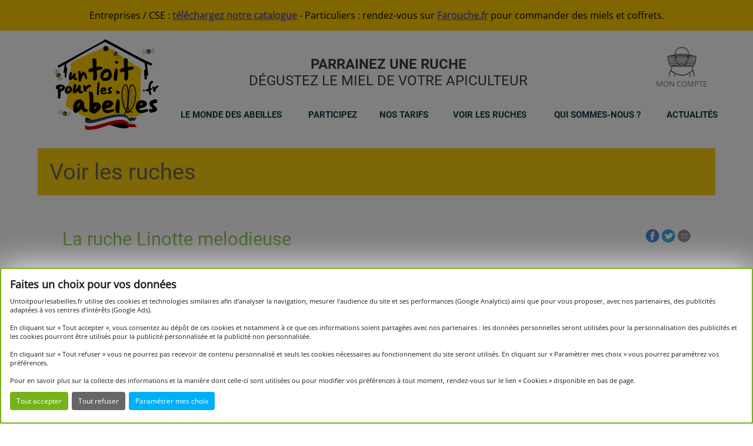

--- FILE ---
content_type: text/html; charset=UTF-8
request_url: https://www.untoitpourlesabeilles.fr/particuliers/212-ruche-linotte-melodieuse.html
body_size: 10375
content:
<!doctype html>
<html>
<head>
    
	<title>La ruche Linotte melodieuse parrainée</title>
	<meta name="keywords" content="entreprise, parrainage, rucher, ruche, Linotte melodieuse">
	<meta name="description" content="Le projet a suscité l'adhésion de particuliers et l'envie de s'engager pour la sauvegarde de l'abeille en parrainant la ruche Linotte melodieuse">
	<meta property="og:title" content="La ruche Linotte melodieuse parrainée par des particuliers" />
	<meta property="og:type" content="article" />
	<meta property="fb:app_id" content="1605006823133133" />
	<meta property="fb:admins" content="352011418390" />
	<meta property="og:url" content="https://www.untoitpourlesabeilles.fr/particuliers/212-ruche-linotte-melodieuse.html" />
	<meta property="og:image" content="https://www.untoitpourlesabeilles.fr" />
	<meta property="og:description" content="Le projet a suscité l'adhésion de particuliers et l'envie de s'engager pour la sauvegarde de l'abeille en parrainant la ruche Linotte melodieuse" />
    <meta charset="UTF-8">
<link rel="canonical" href="https://www.untoitpourlesabeilles.fr/particuliers/423-ruche-aristoloche.html">
<meta name="viewport" content="width=device-width, initial-scale=1.0">
<meta name="facebook-domain-verification" content="k2wtzk92ru36zlxs4woj2efa4n8i5i" />
<link rel="stylesheet" href="/assets/css/global.css?facs=u34dd1FfdFabtCc_533t2e" />
<link rel="stylesheet" href="/assets/css/global_process.css?facs=u34dd1FfdFabtCc_533t2e" />
<script src="/assets/js/jquery-2.2.4.min.js?facs=u34dd1FfdFabtCc_533t2e"></script>
<script src="/assets/js/colorbox/jquery.colorbox-min.js?v=u34dd1FfdFabtCc_533t2e"></script>
<link href="/assets/js/colorbox/colorbox.css?v=u34dd1FfdFabtCc_533t2e" rel="stylesheet" />
<script src="/assets/js/bxslider/jquery.bxslider.min.js?v=u34dd1FfdFabtCc_533t2e"></script>
<link href="/assets/js/bxslider/jquery.bxslider.css?v=u34dd1FfdFabtCc_533t2e" rel="stylesheet" />
<script src="/assets/js/jquery-ui.min.js"></script>
<script src="/assets/js/jquery.powertip.min.js"></script>
<script src="/assets/js/js.cookie.min.js"></script>
<script src="/assets/js/global.js?facs=_u34dd1FfdFabtCc_533t2e"></script>
<script src="/assets/js/masonry.pkgd.min.js"></script>
<script src="/assets/js/imagesloaded.pkgd.min.js"></script>
<script src="/assets/js/lozad/lozad.min.js"></script>
<script src="/assets/js/validate.min.js"></script>
<script src="/assets/js/global_process.js?facs=_2u34dd1FfdFabtCc_533t2e"></script>
<script type="text/javascript" src="/assets/js/form.js?facs=u34dd1FfdFabtCc_533t2e"></script>
<script type="text/javascript" src="/assets/js/form_functions.js?facs=u34dd1FfdFabtCc_533t2e"></script>
<link rel="stylesheet" href="https://unpkg.com/leaflet@1.9.4/dist/leaflet.css" integrity="sha256-p4NxAoJBhIIN+hmNHrzRCf9tD/miZyoHS5obTRR9BMY=" crossorigin="" />
<script src="https://unpkg.com/leaflet@1.9.4/dist/leaflet.js" integrity="sha256-20nQCchB9co0qIjJZRGuk2/Z9VM+kNiyxNV1lvTlZBo=" crossorigin=""></script>
<!--[if lt IE 9]>
            <script src="/assets/js/html5.js?facs=u34dd1FfdFabtCc_533t2e"></script>
            <![endif]-->
<!--[if lt IE 8]>
            <link rel="stylesheet" href="/assets/css/ie.css?facs=u34dd1FfdFabtCc_533t2e" />
            <![endif]-->
<link rel="stylesheet" type="text/css" href="/assets/js/slick/slick/slick.css?v=u34dd1FfdFabtCc_533t2e"/>
<link rel="stylesheet" type="text/css" href="/assets/js/slick/slick/slick-theme.css?v=u34dd1FfdFabtCc_533t2e"/>
<script type="text/javascript" src="/assets/js/slick/slick/slick.min.js?v=u34dd1FfdFabtCc_533t2e"></script>
<link rel="stylesheet" href="/assets/js/fancybox/source/jquery.fancybox.css?v=2.1.5" type="text/css" media="screen" />
<script type="text/javascript" src="/assets/js/fancybox/source/jquery.fancybox.pack.js?v=2.1.5"></script>
<link rel="stylesheet" href="/assets/js/fancybox/source/helpers/jquery.fancybox-buttons.css?v=1.0.5" type="text/css" media="screen" />
<script type="text/javascript" src="/assets/js/fancybox/source/helpers/jquery.fancybox-buttons.js?v=1.0.5"></script>
<script type="text/javascript" src="/assets/js/fancybox/source/helpers/jquery.fancybox-media.js?v=1.0.6"></script>
<link rel="stylesheet" href="/assets/js/fancybox/source/helpers/jquery.fancybox-thumbs.css?v=1.0.7" type="text/css" media="screen" />
<script type="text/javascript" src="/assets/js/fancybox/source/helpers/jquery.fancybox-thumbs.js?v=1.0.7"></script>
<script src="/assets/js/jquery.rwdImageMaps.min.js?facs=u34dd1FfdFabtCc_533t2e"></script>
<link href="/assets/js/iziModal-master/css/iziModal.min.css" rel="stylesheet">
<script src="/assets/js/iziModal-master/js/iziModal.min.js?facs=u34dd1FfdFabtCc_533t2e"></script>
<script type="text/javascript" src="/assets/js/fresco/min.js"></script>
<link href="/assets/js/fresco/min.css" rel="stylesheet" />
<link href="/assets/js/orejime/orejime.css?v=3" rel="stylesheet">
<script src="/assets/js/orejime/orejime-cfg.js?v=6"></script>

                    <!-- Google Tag Manager -->
                    <script>(function(w,d,s,l,i){w[l]=w[l]||[];w[l].push({'gtm.start':
                    new Date().getTime(),event:'gtm.js'});var f=d.getElementsByTagName(s)[0],
                    j=d.createElement(s),dl=l!='dataLayer'?'&l='+l:'';j.async=true;j.src=
                    'https://www.googletagmanager.com/gtm.js?id='+i+dl;f.parentNode.insertBefore(j,f);
                    })(window,document,'script','dataLayer','GTM-5224HZ');</script>
                    <!-- End Google Tag Manager -->
                    <!-- Google Tag Manager (noscript) -->
                

                    <noscript><iframe src="https://www.googletagmanager.com/ns.html?id=GTM-5224HZ"
                    height="0" width="0" style="display:none;visibility:hidden"></iframe></noscript>
                    <!-- End Google Tag Manager (noscript) -->
                

                    <!-- Google Analytics -->
                    <script data-type="application/javascript">
                    
                        var ga = null;
                         function loadGoogleAnalytics(){
                            ga = document.createElement("script");
                            ga.type = "text/javascript";
                            ga.async = true; 
                            ga.src = "https://www.googletagmanager.com/gtag/js?id=G-BQ1E4HQMEK";
                
                            var s = document.getElementsByTagName("script")[0];
                            s.parentNode.insertBefore(ga, s);
                        }

                        loadGoogleAnalytics(); //Create the script
            
                        window.dataLayer = window.dataLayer || [];
            
                        function gtag(){dataLayer.push(arguments);}
                        gtag("consent", "default", {
                            ad_user_data: "denied",
                            ad_personalization: "denied",
                            ad_storage: "denied",
                            analytics_storage: "denied"
                        });
                        gtag("js", new Date());
            
                        gtag("config", "G-BQ1E4HQMEK");
                    </script>
                    <script type="opt-in" data-type="application/javascript" data-name="google-analytics">
                        gtag("consent", "update", {
                            ad_user_data: "granted",
                            ad_personalization: "granted",
                            ad_storage: "granted",
                            analytics_storage: "granted"
                        });
                    </script>
                

            <script type="opt-in" data-type="application/javascript" data-name="mailchimp" id="mcjs">!function(c,h,i,m,p){m=c.createElement(h),p=c.getElementsByTagName(h)[0],m.async=1,m.src=i,p.parentNode.insertBefore(m,p)}(document,"script","https://chimpstatic.com/mcjs-connected/js/users/90d05130f3e1b7faf6159b7d5/b3626454ef0f971c831479ffb.js");</script>
            

                    <!-- Meta Pixel Code -->
                    <script>
                        !function(f,b,e,v,n,t,s)
                        {if(f.fbq)return;n=f.fbq=function(){n.callMethod?
                        n.callMethod.apply(n,arguments):n.queue.push(arguments)};
                        if(!f._fbq)f._fbq=n;n.push=n;n.loaded=!0;n.version='2.0';
                        n.queue=[];t=b.createElement(e);t.async=!0;
                        t.src=v;s=b.getElementsByTagName(e)[0];
                        s.parentNode.insertBefore(t,s)}(window, document,'script',
                        'https://connect.facebook.net/en_US/fbevents.js');
                        fbq('init', '801390663322499');
                        fbq('track', 'PageView');
                    </script>
                    <noscript><img height="1" width="1" style="display:none"
                    src="https://www.facebook.com/tr?id=801390663322499&ev=PageView&noscript=1"
                    /></noscript>
                    <!-- End Meta Pixel Code -->
                
<script src="/assets/js/leaflet-generic.js?facs=u34dd1FfdFabtCc_533t2e"></script>

<script src="/ajax/modules/global_html_head/script.js.php?p=particuliers.php"></script>
<link rel="stylesheet" href="/ajax/modules/global_html_head/style.css.php?p=particuliers.php" type="text/css" />
</head>
<body class=" full-page">
    <header class="no-print">
    <div class="banner-promo">
        <p>Entreprises / CSE : <a href="https://www.untoitpourlesabeilles.fr/notre-catalogue-a-destination-des-entreprises-CSE-et-associations.html">téléchargez notre catalogue</a> - Particuliers : rendez-vous sur <a href="https://www.farouche.fr" target="blank" rel="noopener">Farouche.fr</a> pour commander des miels et coffrets.</p>
    </div>
    <div class="wrapper header">
        <div id="logo" class="top">
            <a href="/"><img src="/assets/img/logo_2021.png" /></a>
        </div>
        <div id="header-cart" class="cart btn-header">
            <a href="boutique?action=panier">Mon Panier (<span id="header-cart-count"></span>)</a>
        </div>
        <div class="account btn-header">
            <a class="" href="/mon-compte.html" title="Mon compte">
                Mon compte
            </a>
        </div>
        <div class="baseline">
            <div class="b1">Parrainez une ruche</div>
            <div class="b2">dégustez le miel de votre apiculteur</div>
        </div>
        <nav class="horizontal-nav">
            <div class="phone-menu">
                <ul>
                    <li class="show-menu"><a href="#"><img src="/assets/img/icon-menu.png" alt="menu" /></a></li>
                    <li class="show-connect">
                        
                    </li>
                </ul>
            </div>
            <ul class="menu">
                <li><div><a href='#'  class='class-api' id='id-api' title='Le monde des abeilles'>Le monde des abeilles</a><ul class='sub-nav'><li><a href='/l-abeille-en-danger.html'    title='L'abeille en danger'>L'abeille en danger</a></li><li><a href='/texte-saison'    title='Une saison à la ruche'>Une saison à la ruche</a></li><li><a href='/decouvrez-apiculteurs.html'    title='Découvrez les apiculteurs'>Découvrez les apiculteurs</a></li><li><a href='/les-expositions.html'    title='Expos et animations'>Expos et animations</a></li></ul></div></li><li><div><a href='#'    title='Participez'>Participez</a><ul class='sub-nav'><li><a href='/concept.html'    title='Le concept'>Le concept</a></li><li><a href='/parrainage-choix-apiculteur'    title='Parrainez une ruche'>Parrainez une ruche</a></li><li><a href='/parrainage-cadeau.html'    title='Offrez un parrainage en cadeau'>Offrez un parrainage en cadeau</a></li><li><a href='/offrez-fleurs.html'    title='Offrez des fleurs'>Offrez des fleurs</a></li><li><a href='/abeille-noire.html'    title='Découvrez l'Abeille Noire'>Découvrez l'Abeille Noire</a></li><li><a href='/la-ruche-connectee.html'    title='Parrainez nos ruches connectées'>Parrainez nos ruches connectées</a></li><li><a href='/devenez-ambassadeur.html'    title='Devenez Ambassadeur.rice.s'>Devenez Ambassadeur.rice.s</a></li></ul></div></li><li><div><a href='#'    title='Nos tarifs'>Nos tarifs</a><ul class='sub-nav'><li><a href='/parrainage-particulier'    title='Tarifs parrainage Particulier'>Tarifs parrainage Particulier</a></li><li><a href='/parrainage-entreprise'    title='Tarifs parrainage Entreprise'>Tarifs parrainage Entreprise</a></li><li><a href='/communication.html'    title='Nos éléments de communication'>Nos éléments de communication</a></li></ul></div></li><li><div><a href='#'    title='Voir les ruches'>Voir les ruches</a><ul class='sub-nav'><li><a href='/particuliers'    title='Ruches particuliers'>Ruches particuliers</a></li><li><a href='/entreprises'    title='Ruches entreprises'>Ruches entreprises</a></li></ul></div></li><li><div><a href='#'    title='Qui sommes-nous ?'>Qui sommes-nous ?</a><ul class='sub-nav'><li><a href='/lequipe.html'    title='Notre histoire'>Notre histoire</a></li><li><a href='/ca-bosse-dur-abeilles.html'    title='Nos engagements et actions'>Nos engagements et actions</a></li><li><a href='/foire-aux-questions.html'    title='Foire aux questions'>Foire aux questions</a></li><li><a href='/contactez-nous.html'    title='Contactez-nous'>Contactez-nous</a></li><li><a href='/liens-utiles.html'    title='Liens utiles'>Liens utiles</a></li><li><a href='/candidature-apiculteurs.html'    title='Candidature apiculteurs'>Candidature apiculteurs</a></li></ul></div></li><li><div><a href='#'    title='Actualités'>Actualités</a><ul class='sub-nav'><li><a href='/blog/' target='_blank'   title='Le blog'>Le blog</a></li><li><a href='https://www.facebook.com/untoitpourlesabeilles' target='_blank'   title='Publications Facebook'>Publications Facebook</a></li><li><a href='https://www.instagram.com/untoitpourlesabeilles/' target='_blank'   title='Publications Instagram'>Publications Instagram</a></li><li><a href='/portes-ouvertes'    title='Portes ouvertes et évènements'>Portes ouvertes et évènements</a></li></ul></div></li>
            </ul>
        </nav>
    </div>
</header>

<script type="text/javascript">
    var produits = {"11":{"id":"11","stock":"85","stock_limit":"1","actif":"1"},"12":{"id":"12","stock":"92","stock_limit":"1","actif":"1"},"13":{"id":"13","stock":"5","stock_limit":"0","actif":"1"},"14":{"id":"14","stock":"20","stock_limit":"0","actif":"1"},"15":{"id":"15","stock":"1","stock_limit":"0","actif":"1"},"16":{"id":"16","stock":"85","stock_limit":"0","actif":"1"},"17":{"id":"17","stock":"378","stock_limit":"0","actif":"1"},"22":{"id":"22","stock":"25","stock_limit":"0","actif":"1"},"25":{"id":"25","stock":"34","stock_limit":"0","actif":"1"},"28":{"id":"28","stock":"11","stock_limit":"0","actif":"1"},"29":{"id":"29","stock":"2","stock_limit":"0","actif":"1"},"30":{"id":"30","stock":"3","stock_limit":"0","actif":"1"},"39":{"id":"39","stock":"8","stock_limit":"0","actif":"1"},"40":{"id":"40","stock":"0","stock_limit":"0","actif":"1"},"41":{"id":"41","stock":"22","stock_limit":"0","actif":"1"},"42":{"id":"42","stock":"72","stock_limit":"0","actif":"1"},"43":{"id":"43","stock":"6","stock_limit":"0","actif":"1"},"48":{"id":"48","stock":"0","stock_limit":"0","actif":"1"},"49":{"id":"49","stock":"0","stock_limit":"0","actif":"1"},"50":{"id":"50","stock":"78","stock_limit":"0","actif":"1"},"51":{"id":"51","stock":"18","stock_limit":"0","actif":"1"},"52":{"id":"52","stock":"80","stock_limit":"0","actif":"1"},"53":{"id":"53","stock":"50","stock_limit":"0","actif":"1"},"54":{"id":"54","stock":"37","stock_limit":"0","actif":"1"},"55":{"id":"55","stock":"58","stock_limit":"0","actif":"1"},"56":{"id":"56","stock":"55","stock_limit":"0","actif":"1"},"64":{"id":"64","stock":"0","stock_limit":"0","actif":"1"},"65":{"id":"65","stock":"28","stock_limit":"0","actif":"1"},"66":{"id":"66","stock":"994","stock_limit":"0","actif":"1"},"67":{"id":"67","stock":"6","stock_limit":"0","actif":"1"},"68":{"id":"68","stock":"0","stock_limit":"0","actif":"1"},"69":{"id":"69","stock":"0","stock_limit":"0","actif":"1"},"70":{"id":"70","stock":"87","stock_limit":"0","actif":"1"},"71":{"id":"71","stock":"98","stock_limit":"0","actif":"1"},"72":{"id":"72","stock":"17","stock_limit":"0","actif":"1"},"73":{"id":"73","stock":"3","stock_limit":"0","actif":"1"},"74":{"id":"74","stock":"0","stock_limit":"0","actif":"1"},"77":{"id":"77","stock":"10","stock_limit":"0","actif":"1"},"79":{"id":"79","stock":"47","stock_limit":"0","actif":"1"},"80":{"id":"80","stock":"4","stock_limit":"0","actif":"1"},"81":{"id":"81","stock":"4","stock_limit":"0","actif":"1"},"82":{"id":"82","stock":"98","stock_limit":"0","actif":"1"},"83":{"id":"83","stock":"156","stock_limit":"0","actif":"1"},"84":{"id":"84","stock":"139","stock_limit":"0","actif":"1"},"85":{"id":"85","stock":"4","stock_limit":"0","actif":"1"},"86":{"id":"86","stock":"10","stock_limit":"0","actif":"1"},"87":{"id":"87","stock":"7","stock_limit":"0","actif":"1"},"90":{"id":"90","stock":"0","stock_limit":"0","actif":"1"},"93":{"id":"93","stock":"0","stock_limit":"0","actif":"1"},"94":{"id":"94","stock":"30","stock_limit":"0","actif":"1"},"95":{"id":"95","stock":"0","stock_limit":"0","actif":"1"},"96":{"id":"96","stock":"23","stock_limit":"0","actif":"1"},"97":{"id":"97","stock":"37","stock_limit":"0","actif":"1"},"98":{"id":"98","stock":"16","stock_limit":"0","actif":"1"},"99":{"id":"99","stock":"0","stock_limit":"1","actif":"1"},"100":{"id":"100","stock":"10","stock_limit":"0","actif":"1"},"101":{"id":"101","stock":"0","stock_limit":"0","actif":"1"},"102":{"id":"102","stock":"17","stock_limit":"0","actif":"1"},"103":{"id":"103","stock":"342","stock_limit":"0","actif":"1"},"104":{"id":"104","stock":"175","stock_limit":"0","actif":"1"},"105":{"id":"105","stock":"50","stock_limit":"0","actif":"1"},"106":{"id":"106","stock":"0","stock_limit":"0","actif":"1"},"107":{"id":"107","stock":"0","stock_limit":"0","actif":"1"},"108":{"id":"108","stock":"0","stock_limit":"0","actif":"1"},"109":{"id":"109","stock":"3","stock_limit":"0","actif":"1"},"110":{"id":"110","stock":"30","stock_limit":"0","actif":"1"},"111":{"id":"111","stock":"0","stock_limit":"0","actif":"1"},"112":{"id":"112","stock":"15","stock_limit":"0","actif":"1"},"113":{"id":"113","stock":"6","stock_limit":"0","actif":"1"},"114":{"id":"114","stock":"3","stock_limit":"0","actif":"1"},"115":{"id":"115","stock":"294","stock_limit":"0","actif":"1"},"116":{"id":"116","stock":"3","stock_limit":"0","actif":"1"},"117":{"id":"117","stock":"15","stock_limit":"0","actif":"1"},"118":{"id":"118","stock":"15","stock_limit":"0","actif":"1"},"119":{"id":"119","stock":"15","stock_limit":"0","actif":"1"},"120":{"id":"120","stock":"297","stock_limit":"0","actif":"1"},"121":{"id":"121","stock":"30","stock_limit":"0","actif":"1"},"122":{"id":"122","stock":"15","stock_limit":"0","actif":"1"},"123":{"id":"123","stock":"15","stock_limit":"0","actif":"1"},"124":{"id":"124","stock":"0","stock_limit":"0","actif":"1"},"125":{"id":"125","stock":"100","stock_limit":"0","actif":"1"},"126":{"id":"126","stock":"30","stock_limit":"0","actif":"1"},"127":{"id":"127","stock":"30","stock_limit":"0","actif":"1"},"128":{"id":"128","stock":"29","stock_limit":"0","actif":"1"},"129":{"id":"129","stock":"30","stock_limit":"0","actif":"1"},"130":{"id":"130","stock":"1","stock_limit":"0","actif":"1"},"131":{"id":"131","stock":"98","stock_limit":"0","actif":"1"},"132":{"id":"132","stock":"99","stock_limit":"0","actif":"1"},"133":{"id":"133","stock":"100","stock_limit":"0","actif":"1"},"134":{"id":"134","stock":"100","stock_limit":"0","actif":"1"},"135":{"id":"135","stock":"93","stock_limit":"0","actif":"1"},"136":{"id":"136","stock":"5","stock_limit":"0","actif":"1"},"137":{"id":"137","stock":"100","stock_limit":"0","actif":"1"},"138":{"id":"138","stock":"100","stock_limit":"0","actif":"1"},"139":{"id":"139","stock":"100","stock_limit":"0","actif":"1"},"140":{"id":"140","stock":"83","stock_limit":"0","actif":"1"},"141":{"id":"141","stock":"299","stock_limit":"0","actif":"1"},"142":{"id":"142","stock":"300","stock_limit":"0","actif":"1"},"143":{"id":"143","stock":"300","stock_limit":"0","actif":"1"},"144":{"id":"144","stock":"300","stock_limit":"0","actif":"1"},"145":{"id":"145","stock":"273","stock_limit":"0","actif":"1"},"146":{"id":"146","stock":"300","stock_limit":"0","actif":"1"},"147":{"id":"147","stock":"300","stock_limit":"0","actif":"1"},"148":{"id":"148","stock":"300","stock_limit":"0","actif":"1"},"149":{"id":"149","stock":"300","stock_limit":"0","actif":"1"},"150":{"id":"150","stock":"256","stock_limit":"0","actif":"1"},"151":{"id":"151","stock":"300","stock_limit":"0","actif":"1"},"152":{"id":"152","stock":"300","stock_limit":"0","actif":"1"},"153":{"id":"153","stock":"300","stock_limit":"0","actif":"1"},"154":{"id":"154","stock":"300","stock_limit":"0","actif":"1"},"155":{"id":"155","stock":"479","stock_limit":"1","actif":"1"},"156":{"id":"156","stock":"500","stock_limit":"1","actif":"1"},"157":{"id":"157","stock":"500","stock_limit":"1","actif":"1"},"158":{"id":"158","stock":"500","stock_limit":"1","actif":"1"},"159":{"id":"159","stock":"500","stock_limit":"1","actif":"1"},"160":{"id":"160","stock":"0","stock_limit":"0","actif":"1"},"161":{"id":"161","stock":"28","stock_limit":"0","actif":"1"},"162":{"id":"162","stock":"33","stock_limit":"0","actif":"1"},"163":{"id":"163","stock":"0","stock_limit":"0","actif":"1"},"164":{"id":"164","stock":"9","stock_limit":"0","actif":"1"},"165":{"id":"165","stock":"81","stock_limit":"0","actif":"1"},"169":{"id":"169","stock":"59","stock_limit":"1","actif":"1"},"170":{"id":"170","stock":"88","stock_limit":"1","actif":"1"},"171":{"id":"171","stock":"79","stock_limit":"1","actif":"1"},"172":{"id":"172","stock":"91","stock_limit":"1","actif":"1"},"173":{"id":"173","stock":"101","stock_limit":"0","actif":"1"},"174":{"id":"174","stock":"101","stock_limit":"0","actif":"1"},"175":{"id":"175","stock":"101","stock_limit":"0","actif":"1"},"176":{"id":"176","stock":"0","stock_limit":"1","actif":"1"},"177":{"id":"177","stock":"7","stock_limit":"1","actif":"1"},"178":{"id":"178","stock":"0","stock_limit":"1","actif":"1"},"179":{"id":"179","stock":"109","stock_limit":"1","actif":"1"},"180":{"id":"180","stock":"121","stock_limit":"1","actif":"1"},"181":{"id":"181","stock":"0","stock_limit":"0","actif":"1"},"182":{"id":"182","stock":"0","stock_limit":"0","actif":"1"},"183":{"id":"183","stock":"0","stock_limit":"0","actif":"1"},"184":{"id":"184","stock":"0","stock_limit":"0","actif":"1"},"186":{"id":"186","stock":"86","stock_limit":"0","actif":"1"},"187":{"id":"187","stock":"0","stock_limit":"0","actif":"1"},"188":{"id":"188","stock":"7","stock_limit":"0","actif":"1"},"189":{"id":"189","stock":"13","stock_limit":"0","actif":"1"},"190":{"id":"190","stock":"14","stock_limit":"0","actif":"1"},"191":{"id":"191","stock":"0","stock_limit":"0","actif":"1"},"192":{"id":"192","stock":"20","stock_limit":"0","actif":"1"},"193":{"id":"193","stock":"3","stock_limit":"0","actif":"1"},"194":{"id":"194","stock":"0","stock_limit":"0","actif":"1"},"195":{"id":"195","stock":"15","stock_limit":"0","actif":"1"},"196":{"id":"196","stock":"66","stock_limit":"0","actif":"1"},"197":{"id":"197","stock":"75","stock_limit":"0","actif":"1"},"198":{"id":"198","stock":"80","stock_limit":"0","actif":"1"},"199":{"id":"199","stock":"79","stock_limit":"0","actif":"1"},"200":{"id":"200","stock":"77","stock_limit":"0","actif":"1"},"201":{"id":"201","stock":"80","stock_limit":"0","actif":"1"},"216":{"id":"216","stock":"100","stock_limit":"0","actif":"1"},"217":{"id":"217","stock":"100","stock_limit":"0","actif":"1"},"218":{"id":"218","stock":"100","stock_limit":"0","actif":"1"},"220":{"id":"220","stock":"994","stock_limit":"0","actif":"1"},"221":{"id":"221","stock":"994","stock_limit":"0","actif":"1"},"222":{"id":"222","stock":"994","stock_limit":"0","actif":"1"},"223":{"id":"223","stock":"994","stock_limit":"0","actif":"1"},"224":{"id":"224","stock":"0","stock_limit":"0","actif":"1"},"225":{"id":"225","stock":"172","stock_limit":"0","actif":"1"},"226":{"id":"226","stock":"0","stock_limit":"0","actif":"1"},"227":{"id":"227","stock":"788","stock_limit":"0","actif":"1"},"228":{"id":"228","stock":"159","stock_limit":"0","actif":"1"},"229":{"id":"229","stock":"200","stock_limit":"0","actif":"1"},"230":{"id":"230","stock":"200","stock_limit":"0","actif":"1"},"231":{"id":"231","stock":"200","stock_limit":"0","actif":"1"},"232":{"id":"232","stock":"200","stock_limit":"0","actif":"1"},"233":{"id":"233","stock":"200","stock_limit":"0","actif":"1"},"234":{"id":"234","stock":"475","stock_limit":"0","actif":"1"},"235":{"id":"235","stock":"200","stock_limit":"0","actif":"1"},"236":{"id":"236","stock":"200","stock_limit":"0","actif":"1"},"237":{"id":"237","stock":"200","stock_limit":"0","actif":"1"},"238":{"id":"238","stock":"200","stock_limit":"0","actif":"1"},"239":{"id":"239","stock":"200","stock_limit":"0","actif":"1"},"240":{"id":"240","stock":"200","stock_limit":"0","actif":"1"},"242":{"id":"242","stock":"200","stock_limit":"0","actif":"1"},"243":{"id":"243","stock":"200","stock_limit":"0","actif":"1"},"244":{"id":"244","stock":"200","stock_limit":"0","actif":"1"}};
</script>

<script type="text/javascript">

    $(function() {
        checkStock();
    });

    function checkStock()
    {
        var cart = utplacookie.get('cart');
        if(cart == null) { cart = new Object(); }

        for (id in cart) {
            if (typeof produits[id] != 'undefined'){
                if(cart[id] >= (parseInt(produits[id].stock) - parseInt(produits[id].stock_limit)) )
                {
                    $(".addToCart[data-produit-id='" + id +"']").hide();
                    $(".rupture[data-produit-id='" + id +"']").show();
                }
            }
        }
    }

</script>

    <main>
        <div class="wrapper">
            <section class="page-title">
                <h3>Voir les ruches</h3>
            </section>

            <section class="content">


                <section class="main-content xl">
                    
<script src="https://momentjs.com/downloads/moment.min.js"></script>
<link rel="stylesheet" href="https://use.fontawesome.com/releases/v5.0.13/css/all.css" integrity="sha384-DNOHZ68U8hZfKXOrtjWvjxusGo9WQnrNx2sqG0tfsghAvtVlRW3tvkXWZh58N9jp" crossorigin="anonymous">

<script src="/assets/js/chartjs/chartjs.js"></script>
<script src="/assets/js/masonry.pkgd.min.js"></script>
<script src="/assets/js/imagesloaded.pkgd.min.js"></script>
<script src="/assets/js/jquery.lazy.min.js"></script>

<style>
	.ruche-gallery{}
	.ruche-gallery ul {
		list-style: none;
		padding: 0;
		margin: 0 auto;
	}
	.ruche-gallery ul li {
		display: none;
		list-style: none;
		background: none;
		padding: 0;
		margin: 0;
		font-size: 0;
		line-height: 0;
		margin-bottom: 10px;
	}
	.ruche-gallery ul li.active{
		display: block;
	}
	.ruche-gallery ul li a{
	}
	.ruche-gallery ul li img{
		width: 200px;
		cursor: pointer;
	}
</style>

	
	<section>
		<div class="">
			<div>
				<div class="ruche_partages_btns">
					<a target="_blank" title="Partager sur Facebook" href="https://www.facebook.com/sharer.php?u=https://www.untoitpourlesabeilles.fr/particuliers/212-ruche-linotte-melodieuse.html" rel="nofollow" onclick="javascript:window.open(this.href, '', 'menubar=no,toolbar=no,resizable=yes,scrollbars=yes,height=500,width=700');return false;"><i class="icon icon-facebook"></i></a>
					<a target="_blank" title="Partager sur Twitter" href="https://twitter.com/share?url=https://www.untoitpourlesabeilles.fr/particuliers/212-ruche-linotte-melodieuse.html&text=&via=1tpla" rel="nofollow" onclick="javascript:window.open(this.href, '', 'menubar=no,toolbar=no,resizable=yes,scrollbars=yes,height=400,width=700');return false;"><i class="icon icon-twitter"></i></a>
					<a title="Partager par e-mail" href="mailto:?subject=Un Toit Pour Les Abeilles&body=https://www.untoitpourlesabeilles.fr/particuliers/212-ruche-linotte-melodieuse.html" rel="nofollow"><i class="icon icon-mail"></i></a>
				</div>
				<h1>La ruche Linotte melodieuse</h1>

				<div style="margin-bottom: 20px;" class="introduction_nom_ruche">
					<div>
						Une ruche accueille environ 40 000 abeilles. Votre parrainage permet le soutien d'une partie de la colonie,
						l'installation d'une ruche est une action mutualisée rendue possible grâce à un groupe de parrains.
					</div>
					<div></div>
				</div>

				<section class="radius">2 personnes parrainent cette ruche en ce moment</section>
			</div>
		</div>
	</section>

	<!-- la ruche -->
	<section>
		<h2>La ruche en images</h2><div id='' class='ruche-gallery fresco-gallery'><ul><li><img src='/assets/img/square-empty.png' data-src='https://www.untoitpourlesabeilles.fr/assets/images/ruches/photos/212/212-ruche-linotte-melodieuse_42_2014-07-22_14-34-47.jpg' alt='La ruche Linotte melodieuse' class='max-width img-lazy' /></li><li><img src='/assets/img/square-empty.png' data-src='https://www.untoitpourlesabeilles.fr/assets/images/ruches/photos/212/212-ruche-linotte-melodieuse_43_2014-07-22_14-34-49.jpg' alt='La ruche Linotte melodieuse' class='max-width img-lazy' /></li><li><img src='/assets/img/square-empty.png' data-src='https://www.untoitpourlesabeilles.fr/assets/images/ruches/photos/212/212-ruche-linotte-melodieuse_44_2014-07-22_14-35-25.jpg' alt='La ruche Linotte melodieuse' class='max-width img-lazy' /></li><li><img src='/assets/img/square-empty.png' data-src='https://www.untoitpourlesabeilles.fr/assets/images/ruches/photos/212/212-ruche-linotte-melodieuse_45_2014-07-22_14-35-51.jpg' alt='La ruche Linotte melodieuse' class='max-width img-lazy' /></li><li><img src='/assets/img/square-empty.png' data-src='https://www.untoitpourlesabeilles.fr/assets/images/ruches/photos/212/212-ruche-linotte-melodieuse_46_2014-07-22_14-35-55.jpg' alt='La ruche Linotte melodieuse' class='max-width img-lazy' /></li><li><img src='/assets/img/square-empty.png' data-src='https://www.untoitpourlesabeilles.fr/assets/images/ruches/photos/212/212-ruche-linotte-melodieuse_47_2016-11-23_13-44-09.jpg' alt='La ruche Linotte melodieuse' class='max-width img-lazy' /></li><li><img src='/assets/img/square-empty.png' data-src='https://www.untoitpourlesabeilles.fr/assets/images/ruches/photos/212/212-ruche-linotte-melodieuse_48_2016-11-23_13-46-52.jpg' alt='La ruche Linotte melodieuse' class='max-width img-lazy' /></li><li><img src='/assets/img/square-empty.png' data-src='https://www.untoitpourlesabeilles.fr/assets/images/ruches/photos/212/212-ruche-linotte-melodieuse_49_2017-03-22_16-33-10.jpg' alt='La ruche Linotte melodieuse' class='max-width img-lazy' /></li><li><img src='/assets/img/square-empty.png' data-src='https://www.untoitpourlesabeilles.fr/assets/images/ruches/photos/212/212-ruche-linotte-melodieuse_50_2017-03-22_17-24-00.jpg' alt='La ruche Linotte melodieuse' class='max-width img-lazy' /></li><li><img src='/assets/img/square-empty.png' data-src='https://www.untoitpourlesabeilles.fr/assets/images/ruches/photos/212/212-ruche-linotte-melodieuse_51_2017-03-22_17-24-03.jpg' alt='La ruche Linotte melodieuse' class='max-width img-lazy' /></li><li><img src='/assets/img/square-empty.png' data-src='https://www.untoitpourlesabeilles.fr/assets/images/ruches/photos/212/212-ruche-linotte-melodieuse_52_2017-11-22_14-52-56.jpg' alt='La ruche Linotte melodieuse' class='max-width img-lazy' /></li><li><img src='/assets/img/square-empty.png' data-src='https://www.untoitpourlesabeilles.fr/assets/images/ruches/photos/212/212-ruche-linotte-melodieuse_53_2018-05-14_22-25-58.jpg' alt='La ruche Linotte melodieuse' class='max-width img-lazy' /></li><li><img src='/assets/img/square-empty.png' data-src='https://www.untoitpourlesabeilles.fr/assets/images/ruches/photos/212/212-ruche-linotte-melodieuse_54_2018-05-14_22-26-19.jpg' alt='La ruche Linotte melodieuse' class='max-width img-lazy' /></li><li><img src='/assets/img/square-empty.png' data-src='https://www.untoitpourlesabeilles.fr/assets/images/ruches/photos/212/212-ruche-linotte-melodieuse_55_2018-05-14_22-26-43.jpg' alt='La ruche Linotte melodieuse' class='max-width img-lazy' /></li><li><img src='/assets/img/square-empty.png' data-src='https://www.untoitpourlesabeilles.fr/assets/images/ruches/photos/212/ruche_2_2019-02-25_10-45-21.jpg' alt='La ruche Linotte melodieuse' class='max-width img-lazy' /></li><li><img src='/assets/img/square-empty.png' data-src='https://www.untoitpourlesabeilles.fr/assets/images/ruches/photos/212/ruche_1_2019-02-25_10-45-21.jpg' alt='La ruche Linotte melodieuse' class='max-width img-lazy' /></li><li><img src='/assets/img/square-empty.png' data-src='https://www.untoitpourlesabeilles.fr/assets/images/ruches/photos/212/ruche_3_2019-02-25_10-45-21.jpg' alt='La ruche Linotte melodieuse' class='max-width img-lazy' /></li><li><img src='/assets/img/square-empty.png' data-src='https://www.untoitpourlesabeilles.fr/assets/images/ruches/photos/212/ruche_4_2019-02-25_10-45-21.jpg' alt='La ruche Linotte melodieuse' class='max-width img-lazy' /></li><li><img src='/assets/img/square-empty.png' data-src='https://www.untoitpourlesabeilles.fr/assets/images/ruches/photos/212/ruche_1_2019-02-25_10-45-50.jpg' alt='La ruche Linotte melodieuse' class='max-width img-lazy' /></li><li><img src='/assets/img/square-empty.png' data-src='https://www.untoitpourlesabeilles.fr/assets/images/ruches/photos/212/ruche_1_2019-03-01_09-52-06.jpg' alt='La ruche Linotte melodieuse' class='max-width img-lazy' /></li><li><img src='/assets/img/square-empty.png' data-src='https://www.untoitpourlesabeilles.fr/assets/images/ruches/photos/212/ruche_2_2019-03-01_09-52-06.jpg' alt='La ruche Linotte melodieuse' class='max-width img-lazy' /></li><li><img src='/assets/img/square-empty.png' data-src='https://www.untoitpourlesabeilles.fr/assets/images/ruches/photos/212/ruche_3_2019-03-01_09-52-06.jpg' alt='La ruche Linotte melodieuse' class='max-width img-lazy' /></li><li><img src='/assets/img/square-empty.png' data-src='https://www.untoitpourlesabeilles.fr/assets/images/ruches/photos/212/ruche_4_2019-03-01_09-52-06.jpg' alt='La ruche Linotte melodieuse' class='max-width img-lazy' /></li><li><img src='/assets/img/square-empty.png' data-src='https://www.untoitpourlesabeilles.fr/assets/images/ruches/photos/212/ruche_63031838_2020-04-24_11-06-08.jpg' alt='La ruche Linotte melodieuse' class='max-width img-lazy' /></li></ul><span class='slider-prev'></span><span class='slider-next'></span></div>		<div style="text-align: center"><span class="btn btn-green" id="btnLoadMoreImg">Afficher plus d'image</span></div>
	</section>

	<div id="ruche_connectee"><div style="text-align: center"><img src="/assets/img/preloader01.gif" /></div></div>
	<script>
		//window.onload = function(e){ 
			$.ajax({
				method: 'GET', 
				data: {r: 212, entity_type: 2},
				url: '/ajax/modules/mes_ruches/datas.php',
				success: function(res){
					$('#ruche_connectee').html(res);
				}
			});
		//};
	</script>

	<hr />

	<!-- Le rucher -->
	<section>
		<h2>Le rucher des Gorges de Daluis</h2>
		<div class="row">
			<div class="col-4 no-mobile">
				<img class='no-mobile photo-api' src='/assets/images/ruchers/photos/9-rucher-le-rucher-des-gorges-de-daluis.png' alt='Le rucher des Gorges de Daluis' />			</div>
			<div class="col-3-5">
				<div><p>L'exploitation b&eacute;n&eacute;ficie d'un label Bio et dispose d'une miellerie Bioclimatique construite en m&eacute;l&egrave;ze local, paille et terre, et &agrave; &eacute;nergie "solaire thermique" situ&eacute;e &agrave; 1300m d'altitude.<br /><br />Philippe travaille majoritairement avec des abeilles locales dites "noires" tr&egrave;s ancienne race d'abeilles et un peu d'abeilles italiennes de race ligustica de par sa proximit&eacute; g&eacute;ographique.<br /><br />Philippe passe l'hiver en Am&eacute;rique Centrale o&ugrave; il essaie de d&eacute;velopper une activit&eacute; apicole avec les locaux.<br /><br />Il s'int&eacute;resse particuli&egrave;rement &agrave; l'apith&eacute;rapie.</p></div>
			</div>
		</div>

		<div class="clear"></div>
		
		<div></div>
		<div></div>
	<div>
                                <div id="gmap_212" style="height: 300px;margin-top:12px;"></div>
                                <script>
                                    var initialize_gmap = function(){ 
                                        (function(){
                                            function initialize(){

                                                var map = L.map('gmap_212');
                                                L.tileLayer('https://tile.openstreetmap.org/{z}/{x}/{y}.png', {
                                                    maxZoom: 19,
                                                    attribution: '&copy; <a href="http://www.openstreetmap.org/copyright">OpenStreetMap</a>'
                                                }).addTo(map);
                                                map.setView([44.0833, 6.85], 6);
                                                var icon = L.icon({
                                                    iconUrl: '/assets/img/parrainage_session/choix_api/PICTOS-RUCHE-2.png',
                                                    iconSize:     [28, 28], 
                                                    className: 'gmapMarker'
                                                });
                                                var m = L.marker([44.0833, 6.85], {icon: icon}).addTo(map);

                                            }
                                            initialize();
                                        })();
                                        
                                    };
	                                var initGMap = function(){
                                        initialize_gmap();
                                    }
                                    initGMap();
                                </script>
                                </div>
	</section>

	<hr />

	<!-- l'apiculteur -->
	<section>
		<h2>L'apiculteur : Philippe C.</h2>
		<div class="row">
			<div class="col-4 no-mobile">
				<img class='photo-api max-width' src='/assets/images/apiculteurs/photos/18-apiculteur-philippe-c.jpg' alt='UTPLA apiculteurPhilippe C.' />			</div>
			<div class="col-3-5">
				<p><p class="elementtoproof">C&rsquo;est en <strong>Colombie</strong>, il y a&nbsp; &nbsp;35 ans, que Philippe d&eacute;couvre l&rsquo;apiculture et se passionne pour le monde fascinant des abeilles.<br /> Install&eacute; depuis <strong>1995 &agrave; Guillaumes</strong>, dans les <strong>Alpes-Maritimes</strong>, il y a d&eacute;velopp&eacute; patiemment une double activit&eacute; d&rsquo;<strong>apiculteur</strong>&nbsp;et de <strong>lavandiculteur</strong>, d'abord en parall&egrave;le avec une carri&egrave;re de forestier &agrave; l'ONF, puis &agrave; temps tr&egrave;s plein en apiculture et plantes aromatiques et &agrave; parfum -huiles essentielles et&nbsp; hydrolats..&nbsp; Son miel est aujourd&rsquo;hui certifi&eacute; <strong>Agriculture Biologique</strong>, gage de respect de la nature et des abeilles.</p>
<p class="elementtoproof"><strong>Il essaie de maintenir un cheptel de 150 ruches</strong>,&nbsp; variable avec les al&eacute;as nombreux de l'apiculture moderne.&nbsp;</p>
<p class="elementtoproof">Les ruches hivernent dans le cadre grandiose de la For&ecirc;t Domaniale de l'Esterel dans le Var, puis transhument vers les <strong>Gorges de Daluis</strong>, au c&oelig;ur de la r&eacute;serve naturelle r&eacute;gionale et aux portes du <strong>Parc National du Mercantour</strong>.</p>
<p class="elementtoproof">L&rsquo;&eacute;t&eacute; venu, Philippe pratique la <strong>transhumance</strong>&nbsp;: il conduit ses abeilles sur le <strong>plateau de Valensole</strong>, r&eacute;put&eacute; pour ses champs de lavande,&nbsp; qui malheureusement sont de moins en moins nombreux.</p>
<p class="elementtoproof">Ses r&eacute;coltes varient au fil des ann&eacute;es : <strong>miel de bruy&egrave;re</strong>&nbsp;et maquis au printemps, <strong>miel de lavande</strong>&nbsp;en &eacute;t&eacute;, parfois un <strong>toutes fleurs de Provence</strong>&nbsp;m&ecirc;lant notes de lavande et de fleurs de montagne, ou encore un rare <strong>miel de thym ou plus rare encore de sarriette</strong>&nbsp;&agrave; la fin de la saison.</p>
<p class="elementtoproof">Chaque pot refl&egrave;te la richesse et la diversit&eacute; des paysages proven&ccedil;aux.</p>
<p class="elementtoproof">Il a construit une miellerie bioclimatique&nbsp; -m&eacute;l&egrave;ze local, paille, terre locale- en autoconstruction.</p>
<p class="elementtoproof">Il passe une partie de l'hiver en Am&eacute;rique Centrale et plus particuli&egrave;rement au Guatemala o&ugrave; il d&eacute;veloppe des projets avec les indig&egrave;nes, entre autres d'apiculture.</p>
<p class="elementtoproof">Guid&eacute; par la passion et une philosophie simple, Philippe aime rappeler cette phrase qui l&rsquo;accompagne depuis toujours :</p>
<p class="elementtoproof"><em>&laquo; Ils ne savaient pas que c&rsquo;&eacute;tait impossible, alors ils l&rsquo;ont fait. &raquo;</em></p>
<p class="elementtoproof">Ainsi que cette citation de Guillaumes d'Orange, prince de Hollande :&nbsp;</p>
<p class="elementtoproof"><em>"Il n'est pas n&eacute;cessaire d'esp&eacute;rer pour entreprendre, ni de r&eacute;ussir pour pers&eacute;v&egrave;rer."</em></p></p>
			</div>
		</div>

		<p><a class="btn btn-red" target="_blank" href="/actualites/18-apiculteur-philippe-c" title="Toutes les actus de  Philippe C."><i class="icon icon-bee"></i> Lire les actualités de l'apiculteur</a></p>
		<div class="clear"></div>
	</section>

<script>

	$(function(){

		var $grid = $('.ruche-gallery ul').masonry({
			// options
			itemSelector: 'li',
			columnWidth: 200,
			gutter: 10,
			fitWidth :true
		});
		$grid.imagesLoaded().progress( function() {
			$grid.masonry('layout');
		});

		var nbToShow = 10;
		var $moreBtn = $('#btnLoadMoreImg');
		function loadMoreImages(){
			var $imgs = $('.ruche-gallery ul li');
			var totalImgs = $imgs.length;
			var nbTotalActive = 0;
			var nbActivedNow = 0;
			$imgs.each(function(){
				if ($(this).hasClass('active')){
					nbTotalActive++;
				} else {
					if (nbActivedNow < nbToShow){
						$(this).addClass('active');
						$grid.masonry('layout');
						$(".ruche-gallery ul li.active img").Lazy({chainable: false,
							onFinishedAll: function() {
								$grid.masonry('layout');
								if( !this.config("autoDestroy") )
									this.destroy();
							}});
						nbActivedNow++;
						nbTotalActive++;
					}
				}
			});
			if (nbTotalActive >= totalImgs){
				$moreBtn.remove();
			}
		}
		loadMoreImages();
		$moreBtn.on('click', function(){
			loadMoreImages();
		})


		$('.fresco-gallery').each(function(){
			var $that = $(this);

			var photos_fresco = [];
			var cpt = 1;
			$that.find('img').each(function(){
				$(this).attr('data-cpt', cpt);
				photos_fresco.push({
					url: $(this).attr('data-src')
				});
				cpt++;
			});
			
			var openLightbox = function($img){
				var nb = parseInt($img.attr("data-cpt")) || 1;
				Fresco.show(photos_fresco, nb, {
					thumbnails: true
				});
			}

			$that.find('img').on('click', function(){
				openLightbox($(this));
			})
			$that.find('img').on('tap', function(){
				openLightbox($(this));
			})
		});


	});

</script>

                    <!-- Pager -->
                    <!--<section class="pager">
                        <ul>
                            <li class="prev"><a href="#" class="btn btn-green">Précédent</a></li>
                            <li class="next"><a href="#" class="btn btn-green">Suivant</a></li>
                        </ul>
                    </section>-->
                </section>


            </section>
        </div>
    </main>

    	<!-- Footer -->
	<footer class="no-print">
		<div class="wrapper">

			<div class="social_footer">
				<div class="title">Suivez-nous sur :</div>
				<ul>
					<li><a target="_blank" href="https://www.facebook.com/untoitpourlesabeilles"><img src="/assets/img/social/FB.png" /></a></li>
					<li><a target="_blank" href="https://www.instagram.com/untoitpourlesabeilles/"><img src="/assets/img/social/INSTA.png" /></a></li>
					<li><a target="_blank" href="https://www.linkedin.com/company/un-toit-pour-les-abeilles"><img src="/assets/img/social/LINKDEDIN.png" /></a></li>
					<li><a target="_blank" href="https://twitter.com/1tpla"><img src="/assets/img/social/TWITTER.png" /></a></li>
				</ul>
			</div>

			<section>
				<ul>
					<li>
						<a href="/mentions-legales.html" class="menuiitem ">Mentions légales</a>
					</li>
					<li>
						<a href="/cookies" class="menuiitem ">Cookies</a>
					</li>
					<li>
						<a href="/conditions-generales-ventes.html" class="menuiitem ">CGV</a>
					</li>
					<li>
						<a href="/contactez-nous.html" class="menuiitem ">Contact</a>
					</li>
					<li>
						<a target="blank" href="https://www.untoitpourlesabeilles.fr/foire-aux-questions.html" class="menuiitem ">FAQ</a>
					</li>
					<li>
						<a href="/pack-communication" class="menuiitem ">Pack Communication</a>
					</li>
				</ul>
				<p>Copyright © 2026 Un toit pour les abeilles.</p>
				<p>Tous droits réservés.</p>
			</section>
		</div>
	</footer>

<!-- OREJIME -->
<script type="text/javascript" src="/assets/js/orejime/orejime.js"></script>

</body>
</html>



--- FILE ---
content_type: text/css
request_url: https://www.untoitpourlesabeilles.fr/assets/css/global.css?facs=u34dd1FfdFabtCc_533t2e
body_size: 16423
content:

@font-face {
	font-family: 'Open Sans';
	font-style: normal;
	font-stretch: 100%;
	src: url(font/Open-Sans.woff2) format('woff2');
	unicode-range: U+0000-00FF, U+0131, U+0152-0153, U+02BB-02BC, U+02C6, U+02DA, U+02DC, U+2000-206F, U+2074, U+20AC, U+2122, U+2191, U+2193, U+2212, U+2215, U+FEFF, U+FFFD;
  }
  @font-face {
    font-family: 'Roboto';
    font-style: normal;
    font-weight: 700;
    font-display: swap;
    src: url(font/roboto1.woff2) format('woff2');
    unicode-range: U+0000-00FF, U+0131, U+0152-0153, U+02BB-02BC, U+02C6, U+02DA, U+02DC, U+2000-206F, U+2074, U+20AC, U+2122, U+2191, U+2193, U+2212, U+2215, U+FEFF, U+FFFD;
  }
  @font-face {
    font-family: 'Roboto';
    font-style: normal;
    font-weight: 400;
    font-display: swap;
    src: url(font/roboto2.woff2) format('woff2');
    unicode-range: U+0000-00FF, U+0131, U+0152-0153, U+02BB-02BC, U+02C6, U+02DA, U+02DC, U+2000-206F, U+2074, U+20AC, U+2122, U+2191, U+2193, U+2212, U+2215, U+FEFF, U+FFFD;
  }
  @font-face {
    font-family: 'Roboto';
    font-style: normal;
    font-weight: 900;
    font-display: swap;
    src: url(font/roboto3.woff2) format('woff2');
    unicode-range: U+0000-00FF, U+0131, U+0152-0153, U+02BB-02BC, U+02C6, U+02DA, U+02DC, U+2000-206F, U+2074, U+20AC, U+2122, U+2191, U+2193, U+2212, U+2215, U+FEFF, U+FFFD;
  }
  

div.cms-unknown-module
{
	display				: block;
	float				: left;
	clear				: both;
	padding				: 24px;
	border				: 1px solid black;
	background-color	: #cccccc;
	font-weight			: bold;
	font-size			: 18px;
	text-align			: center;
	color				: black;
}

div.cms-unknown-application
{
	display				: block;
	float				: left;
	clear				: both;
	padding				: 24px;
	border				: 1px solid black;
	background-color	: #cccccc;
	font-weight			: bold;
	font-size			: 18px;
	text-align			: center;
	color				: black;
}

/***** RESET *****/
ul { margin: 0; padding: 0; list-style-type: none; }
.main-content ul {margin: 30px 0;}
.main-content div.bx-viewport ul {margin: 0;}
a { text-decoration: none; }
a:focus { outline: 0; }
a img { border: 0; }
img.img-responsive{
	max-width: 100%;
}
textarea { resize: none }
br.clean { clear: both; }
.buttonWidth {width: 90%;}
div.resultAuto {width: 66%; }
.ui-helper-hidden-accessible {display: none;}
div.resultAuto ul.ui-autocomplete  {background-color: #ebebeb; border: 1px solid #a6a6a6; border-radius: 0 0 5px 5px; list-style: none; padding: 0; margin: 0; }
div.resultAuto ul.ui-autocomplete li  {cursor: pointer; padding: 5px; list-style: none; background: none;}
div.resultAuto ul.ui-autocomplete li:last-child  { border-radius: 0 0 5px 5px;}
div.resultAuto ul.ui-autocomplete li a  {color: #666;}
div.resultAuto ul.ui-autocomplete li:hover {background-color: #fff;}
.buttonWidth#autocompleteParticuliers {width: 66%; }
.buttonWidth#autocompleteParticuliersRuches {width: 66%; }
.buttonWidth#autocompleteEntreprises {width: 66%; }
p.warning {color: #FF6464;}
.alertes.expeditions p {text-align: left;}
/***** Sébastien's code *****/
.video-container {
    position: relative;
    padding-bottom: 56.25%;
    padding-top: 30px; height: 0; overflow: hidden;
}

header #logo .title-header {position: absolute; bottom: 0; right: 0; font-size: 1.9em; margin-right: 25%; color: #fccf0d; font-weight: 800; text-shadow: 2px 0 0 #5c789e, -2px 0 0 #5c789e, 0 2px 0 #5c789e, 0 -2px 0 #5c789e, 1px 1px #5c789e, -1px -1px 0 #5c789e, 1px -1px 0 #5c789e, -1px 1px 0 #5c789e; }

.content ul.row li {
	list-style: none;
	padding: 0;
}

.video-container iframe,
.video-container object,
.video-container embed {
    position: absolute;
    top: 0;
    left: 0;
    width: 100%;
    height: 100%;
}
.read-more {display: none;}
.col-4-5 { float: left; width: 80%; margin-left: 5%;  }
.col-5 { float: left; width: 10%; margin-left: 5%; }
.col-5-2 {	float: left;	width: 15%;	margin: 0 2.5%;  }

.recherche-blog input[type=text] {width: 100%; padding: 5px 0;}

/***** GLOBAL *****/
header nav .phone-menu li.show-connect a.btn.btn-blue { line-height: 2em; }

.btn.btn-cta{
    padding: 15px 5px;
    font-size: 16px;
    font-weight: 600;
}

html { font-size: 100%; }
body {
	position: relative;
	margin: 0;
	background: #fff;
	font: 400 12px 'Open Sans', sans-serif;
	color: #666;
	width: 100%;
	overflow-x: hidden;
}
.wrapper {
	width: 90%;
	height: 100%;
	max-width: 1200px;
	margin: 0 auto;
}
.wrapper.header{
	position: relative;
	width: 100%;
	height: 170px;
}
hr { margin: 40px 0; }
a { color: #666;}
h1 { color: #8cc152; font-weight: 300; font-size: 2.2em; margin: 0 0 30px 0; line-height: 1.3em; font-family: Roboto, sans-serif; }
h2 { margin: 30px 0;	font-weight: 300; font-size: 1.8em; line-height: 1.5em; margin-top: 10px; font-family: Roboto, sans-serif;	color: #484848; }
h2.green { color: #8cc152; }
h3 { font-weight: 300; font-size: 1.6em; margin: 5px 0; font-family: Roboto, sans-serif; }
h4 { font-weight: 600; font-size: 1.1em; margin: 5px 0; font-family: Roboto, sans-serif; }
p { text-align: justify; margin: 30px 0; }
.content ul li { 
	background: url("/assets/css/img/puce.jpg") no-repeat 10px 10px; 
	padding-left: 20px; 
	line-height: 26px;
    list-style: none;
 }

.wp_blog_content * {
	box-sizing: border-box;
	-webkit-box-sizing: border-box;
	-moz-box-sizing: border-box;
	-o-box-sizing: border-box;
}
.wp_blog_content .wp-block-image img{
	max-width: 100%;
	height: auto;
}
.wp_blog_content .entry .entry-content > *{
	margin: 20px 0;
	gap: 10px;
}
@media (max-width: 599px) {
	.wp-block-column {
		margin: 0px 0 20px;
	}
}
.wp_blog_content .entry .entry-content > h3 {
	margin-top: 1.3em !important;
}

.wp_blog_content ul li{
	background: none;
	padding: 0;
	line-height: normal;;
	margin: 0;

	list-style: disc;
	margin-left: 20px;
}

.wp_blog_content p {
	margin-top: 0;
}

.wp_blog_content figure{
	margin: 0;
}
main .main-content .wp_blog_content iframe{
	margin: 0;
}
.main-content .wp_blog_content ul{ margin: 0}

img.max-width { width: 100%; height: auto; }
img.max-width-2 { width: 100%; max-width: 183px; height: auto; }
img.max-width-3 { width: 100%; max-width: 160px; height: auto; margin-top: 30px;}
.col-right { width: 47.5%; float: left; margin-right: 5%; }
.col-left { width: 47.5%; float: left; }
.col-left p:first-child, .col-right p:first-child, .col-2 p:first-child, .col-2-5 p:first-child,
.col-3 p:first-child, .col-3-5 p:first-child, .col-4 p:first-child, .col-5 p:first-child, .col-4-5 p:first-child
 { margin-top: 0; }
 .col-left h2:first-child, .col-right h2:first-child, .col-2 h2:first-child, .col-2-5 h2:first-child,
.col-3 h2:first-child, .col-3-5 h2:first-child, .col-4 h2:first-child, .col-5 h2:first-child, .col-4-5 h2:first-child
 { margin-top: 0; }
  .col-left h3:first-child, .col-right h3:first-child, .col-2 h3:first-child, .col-2-5 h3:first-child,
.col-3 h3:first-child, .col-3-5 h3:first-child, .col-4 h3:first-child, .col-5 h3:first-child, .col-4-5 h3:first-child
 { margin-top: 0; }
.col-2 { float: left; width: 47.5%; height: 100%; margin-left: 5%; }
.col-2.no-padding { float: left; width: 50%; height: 100%; margin-left: 0; }
.col-2-5 { float: left; width: 64.34%; height: 100%; margin-left: 5%; }
.col-3 { float: left; width: 30%; margin-left: 5%;  }
.col-3-5 { float: left; width: 72.75%; margin-left: 5%;  }
.col-4 { float: left; width: 21.25%; margin-left: 5%;  }

.col-66{
	float: left;
	box-sizing: border-box;
	width: 66%;
	padding-right: 28px;
}
.col-33{
	float: left;
	box-sizing: border-box;
	width: 33%;
}
.col-66.padding, .col-33.padding{
	padding-right: 18px;
	padding-left: 18px;
}
.col-66.center, .col-33.center{
	text-align: center;
}
.col-60{
	float: left;
	box-sizing: border-box;
	width: 67%;
	padding-right: 18px;
}
.col-40{
	float: left;
	box-sizing: border-box;
	width: 33%;
}

.row { clear: both; height: 100%; overflow: hidden;}
.row .col-2:first-child,
.row .col-3:first-child,
.row .col-4:first-child { margin-left: 0; }

.ui-icon-plus { display: inline-block; background: url("/assets/css/img/icon-plus.png") no-repeat; width: 24px; height: 24px; vertical-align: text-bottom; margin-right: 5px; }
.ui-icon-min { display: inline-block; background: url("/assets/css/img/icon-min.png") no-repeat; width: 24px; height: 24px; vertical-align: text-bottom; margin-right: 5px; }

.gmapClusterMarkerNumber {
	color:#FFF; 
	font-weight: bold; 
	font-size: 14px;
	text-align: center;
	width: 56px;
	height: 55px;
	background-size: 100% 100%;
	background-repeat: no-repeat;
    display: table-cell;
    vertical-align: middle;
}
.gmapMarkerNumber {
	color:#FFF; 
	font-weight: bold; 
	font-size: 14px;
	text-align: center;
	width: 35px;
	height: 35px;
	background-size: 100% 100%;
	background-repeat: no-repeat;
    display: table-cell;
    vertical-align: middle;
}
.gmapMarkerNumber.size01 {
	width: 35px;
	height: 35px;
}
.gmapMarkerNumber.size02 {
	width: 40px;
	height: 40px;
}
.gmapMarkerNumber.size03 {
	width: 45px;
	height: 45px;
}
.gmapMarkerNumber.size04 {
	width: 50px;
	height: 50px;
}
.gmapMarkerNumber.size05 {
	width: 55px;
	height: 55px;
}
.gmapMarker.bounce {
    animation: gmap_marker_bounce 0.8s infinite;
    -webkit-animation: gmap_marker_bounce 0.8s infinite;
    -moz-animation: gmap_marker_bounce 0.8s infinite;
    -o-animation: gmap_marker_bounce 0.8s infinite;
}
 @-webkit-keyframes gmap_marker_bounce {
    0% {margin-top: -14px} 
    30% {margin-top: -27px}
    100% {margin-top: -14px} 
}
@-moz-keyframes gmap_marker_bounce {
    0% {margin-top: -14px} 
    30% {margin-top: -27px}
    100% {margin-top: -14px} 
}
@-o-keyframes gmap_marker_bounce {
    0% {margin-top: -14px} 
    30% {margin-top: -27px}
    100% {margin-top: -14px} 
} 
@keyframes gmap_marker_bounce {
    0% {margin-top: -14px} 
    30% {margin-top: -27px}
    100% {margin-top: -14px} 
}

svg.leaflet-attribution-flag{
	display: none !important;
}
.leaflet-container .leaflet-control-attribution{
	font-size: 10px;
}

section.bg-green { background: #ecffd7; padding: 10px; margin: 0 0 30px 0; border-radius: 3px; }
section.bg-red { background: #E98B7F; padding: 10px; margin: 0 0 30px 0; border-radius: 3px; }

.fond-green { background: #ecffd7; padding: 10px; margin: 0 0 30px 0; border-radius: 3px; }
.radius{ padding: 20px; border-radius: 3px;  margin: 0 0 30px 0; border: 1px solid #a6a6a6; }

.button-play { width: 180px; height: 81px; }
.button-play > img { float: left; vertical-align: top; }
.button-play .play { float: left; vertical-align: top; background: #dfdfdf; text-align: center; height: 100%; width: 49%; }
.button-play .play img { margin-top: 22%; }
.show-tooltip .tooltip { display: none; overflow: hidden; }
.show-tooltip, .btntool, input[type=button].btntool {cursor: help; outline-style: none;}

.bx-wrapper {  }
.bx-wrapper ul li { display: table; background: none; padding: 0; height: 100%;}
.bx-wrapper ul li a { display: table-cell; vertical-align: middle;	height: 120px;}
.bx-wrapper ul li img { height: auto;}
.box.slider{position: relative;}
.box.slider #slider-prev{
	position: absolute;
	top: 42px;
	left: 6px;
	font-size: 28px;
}
.box.slider #slider-next {
	position: absolute;
	top: 42px;
	right: 6px;
	font-size: 28px;
}

#of .bx-wrapper ul li { width: auto !important;}
#of .bx-wrapper ul li img { height: 150px; width: auto;}
input.btntool { background: none; border: none; padding: 0; margin: 0; font-size: 1em; color: #666; white-space: normal; }
td.left input.btntool { text-align: left; }
#powerTip { cursor: default; width: 400px; display: block; position: absolute; z-index: 999; }
#powerTip .tooltip { position: relative; color: #fff; background: #a0d468; padding: 20px; text-align: left; width: 400px; }
#powerTip .tooltip.tooltip-red { background: #fc6e51; }
#powerTip.se .tooltip { margin: -30px 0 0 40px; border-radius: 0 10px 10px 10px; }
#powerTip.sw .tooltip { margin: -30px 0 0 -80px; border-radius: 10px 0 10px 10px; }
#powerTip .tooltip .bubble-arrow { position: absolute; left: -20px; top: 0; width: 20px; height: 20px; }
#powerTip.se .tooltip .bubble-arrow { left: -20px;  }
#powerTip.sw .tooltip .bubble-arrow { left: 440px  }
#powerTip .tooltip .bubble-arrow .fhaut {  border-top: 10px solid transparent;  }
#powerTip.se .tooltip .bubble-arrow .fhaut { border-right: 20px solid #82ac54;  }
#powerTip.sw .tooltip .bubble-arrow .fhaut { border-left: 20px solid #82ac54;  }
#powerTip .tooltip.tooltip-red .bubble-arrow .fhaut { border-right-color: #d75e45; border-left-color: #d75e45;}
#powerTip .tooltip .infos {overflow: auto; }
#powerTip .tooltip .infos h2 { font-size: 1.4em; padding: 0 0 20px 0; margin: 0;  color: #000; }
#powerTip .tooltip .infos img { margin: 0 10px 5px 0; width: 60%; float: left; max-width: 230px;}
#powerTip .tooltip .infos p { margin: 0; padding: 0 0 5px; line-height: 1.5em; font-size: 1.1em; text-align: left; color: #000;}


#map .tooltip-green { left: 10px; position: relative; color: #fff; background: #a0d468; padding: 20px; text-align: left; width: 230px; }
#map .tooltip-red { left: 10px; position: relative; color: #fff; background: #fc6e51; padding: 20px; text-align: left; width: 300px; }
#map .tooltip-green .bubble-arrow { position: absolute; left: -20px; top: 0; border-top: 10px solid transparent; border-right: 20px solid #82ac54; }
#map .tooltip-red .bubble-arrow { position: absolute; left: -20px; top: 0; border-top: 10px solid transparent; border-right: 20px solid #d75e45; }
#map .tooltip-red .infos h2, #map .tooltip-green .infos h2 { font-size: 1.6em; padding: 0 0 20px 0; margin: 0; color: #000;}
#map .tooltip-red .infos img, #map .tooltip-green .infos img { max-width: 100%; margin: 10px 0; }
#map .tooltip-red .infos p, #map .tooltip-green .infos p { font-size: 1.2em; padding: 0; margin: 0;line-height: 1.4em; text-align: left; max-width: 100%; color: #000; }

section.main-content.xl #map .tooltip-green { left: 10px; top: -50px; }
section.main-content.xl #map .tooltip-red { left: 10px; top: -50px; }


/* AYMERIC : correction d'affichage des controles de la carte */
#map img { max-width: none; }
/* AYMERIC : ajout des tooltips en fixe sur la carte, non plus en infobulle */
.ext-tooltip { width:100%; display:none; padding-top:15px; color:black }
#ext-tooltip-green { background:#a0d468; }
#ext-tooltip-red { background:#fc6e51; }
.ext-tooltip h2 { margin-left:15px; }
.ext-tooltip img { float:left; margin:0px 15px 15px 15px;
	max-width: 200px !important; }
.ext-tooltip p { padding:15px; }

.blockHidden {display: none;}

.text-green {color: #8cc152;}

#subscribe_event_success {display: none;}
.formulaireinscriptionevenement {}
.formulaireinscriptionevenement label {display: block;}
.formulaireinscriptionevenement .champ {margin-top: 15px; width: 50%; overflow: visible}
.formulaireinscriptionevenement .champ input {width: 100%;}
.formulaireinscriptionevenement .champ input[type=button] {width: auto;}
.formulaireinscriptionevenement .champ .erreur {
display: none;
background-color: #f84242;
padding: 5px;
border-radius: 3px;
border: solid 1px red;
color: #FFF;
width: 100%;
}

.imgSlider { position: relative; }
.slider-prev { position: absolute; top: 40%; left: 5px; }
.slider-prev a {
	display: block;
	background: url("/assets/css/img/left-arrow.png") center no-repeat;
	width: 20px;
	height: 20px;
}
.slider-next { position: absolute; top: 40%; right: 5px; }
.slider-next a {
	display: block;
	background: url("/assets/css/img/right-arrow.png") center no-repeat;
	width: 20px;
	height: 20px;
}
.slick-slide{
	display: block;
	background: none !important;
}
.slick-vertical{
	text-align: center;
}
.slick-slide img {
	display: block;
	max-height: 170px;
	width: auto;
}
.slick-vertical .slick-slide img{
	display: inline-block;
	max-height: 170px;
	padding: 5px;
	max-width: 60%;
	height: auto;
	margin-bottom: 20px
}
.galery-media.slick-slider .slick-slide img{
	max-height: none;
	max-width: 100%;
}
.galery-media-home-top.slick-slider .slick-slide img{
	max-height: none;
	max-width: 100%;
	width: 100%;
}

.galery-media-home-top.slick-slider{
	max-height: 400px;
	overflow: hidden;
	border-top: 1px solid #ccc;
	border-bottom: 1px solid #ccc;
    z-index: 1;
}
@media only screen and (max-width: 1312px){
	.galery-media-home-top.slick-slider{
		width: 1312px;
		left: 50%;
		margin-left: -656px;
	}
}
/***** HEADER *****/
body > header{
	background: #fff;
}

header .banner-promo {
	width: 100%;
	background-color: #ffcc00;
	color: black;
	padding: 5px 0 5px 0;
	text-align: center;
	font-size: 1rem;
	margin-bottom: 10px;
}

header .banner-promo p {
	text-align: center;
	margin: 10px auto;
}

header .banner-promo a{
	color: #6351b3;
	text-decoration: underline;
	font-weight: bold;
}

header #logo {
	position: absolute;
	z-index: 28;
	font-size: 0;
	overflow: hidden;
}

header #logo img{
	height: 158px;
	margin-top: 4px;
}

header .baseline{
	position: absolute;
	bottom: 81px;
	display: inline-block;
	width: 100%;
	padding-left: 240px;
	padding-right: 200px;
	text-align: center;
	box-sizing: border-box;
	font-weight: 700;
	vertical-align: middle;
	font-size: 24px;
	font-family: Roboto, sans-serif;
	color: #3F3F41;
	z-index: 20;
    text-transform: uppercase;
}
header .baseline .b1{
}
header .baseline .b2{
	font-weight: normal;
}

header .btn-header{
	position: absolute;
    right: 133px;
    top: 15px;
	z-index: 60;
}
header .btn-header a{
    width: 103px;
    height: 74px;
    position: absolute;
    text-align: center;
    display: table-cell;
	color: #777;
	line-height: 14px;
	text-transform: uppercase;
	box-sizing: border-box;
	-webkit-box-sizing: border-box;
	-moz-box-sizing: border-box;
	-ms-box-sizing: border-box;
	-o-box-sizing: border-box;

    background: url('/assets/img/pictos/api-icone-localisez.png');
    background-size: 50px;
    background-repeat: no-repeat;
    background-position: 50% 3px;
    padding-top: 58px;
	transition: background-position 0.2s ease, padding 0.3s ease;
}
header .btn-header a:hover{
    /*background-position: 50% 0px;
    padding-top: 56px;*/
	font-weight: bold;
}

header .btn-header.cart{    
    right: 144px;
    top: 32px;
}
header .btn-header.cart a{   
    width: 130px;
    background-image: none;
}
header .btn-header.cart a span{
    font-weight: bold;
    font-size: 11px;
    background: #aadf5c;
    padding: 0 2px;
    margin: 0 2px;
    border-radius: 100px;
    color: white;
    height: 18px;
    min-width: 18px;
    display: inline-block;
    box-sizing: border-box;
    text-align: center;
    line-height: 18px;
    vertical-align: -1px;
}
header .btn-header.account{
}

header .btn-header.cart{   
	display: none;
}

body.header-cart-active header .btn-header.cart{   
	display: block;
}
@keyframes cart-shake {
	10%, 90% {
	  transform: translate3d(-1px, 0, 0);
	}
	
	20%, 80% {
	  transform: translate3d(2px, 0, 0);
	}
  
	30%, 50%, 70% {
	  transform: translate3d(-4px, 0, 0);
	}
  
	40%, 60% {
	  transform: translate3d(4px, 0, 0);
	}
  }
body.header-cart-active.header-cart-active-boop header .btn-header.cart{   
	animation: cart-shake 1s cubic-bezier(.36,.07,.19,.97) both;
	transform: translate3d(0, 0, 0);
	backface-visibility: hidden;
	perspective: 1000px;
}
body.header-cart-active.header-cart-active-boop header .btn-header.cart a{   
	color: #333;
	font-weight: bold;
}

.provenance {
	position: absolute;
	right: 0;
	padding: 6px 11px;
	width: 160px;
	bottom: 0;
	color: #0054A5;
	font-weight: bold;
	font-size: 18px;
	background: rgba(202, 234, 245, 0.33);
	box-shadow: 0 0 20px rgba(202, 234, 245, 0.33);
}
.provenance img {
	max-width: 100%;
}
@media only screen and (max-width: 959px) {
	.provenance {
		top: 3px;
		bottom: auto;
		left: 20px;
		width: 80px;
		font-size: 9px;
		font-weight: normal;
		padding: 2px;
	}
}

header.top h1, header.top p.title-header {
position: absolute;
bottom: 30px;
left: 0;
font-size: 1.1em;
color: #000;
font-weight: 400;
margin: 0;
}

header aside {
	float: right;
	margin-top: 10px;   
    position: absolute;
    top: 0;
    right: 0;
}
header aside li {
	float: left;
	margin: 0 5px;
	font-size: 0.85em;
	font-weight: 600;
}
header aside li .btn { display: block; border-radius: 15px; line-height: 23px; padding:3px; }
header aside li .btn i { vertical-align: top; margin-right: 0px; }
header aside li .btn span.value { margin: auto 10px; }
header aside li .btn span.value:empty { display: none }

/***** NAV TOP *****/
header nav {
	position: absolute;
	height: 50px;
	padding: 0 20px;
	color: #103D43;
	font-family: 'Roboto', sans-serif;
	bottom: 12px;
	padding-left: 240px;
	z-index: 4;
	width: 100%;
	box-sizing: border-box;
	-webkit-box-sizing: border-box;
	-moz-box-sizing: border-box;
	-ms-box-sizing: border-box;
	-o-box-sizing: border-box;
}
header nav .phone-menu { display: none; }
header nav ul.menu {
	width: 100%;
	display: table;
	max-width: 1200px;
	margin: auto;
}
header nav ul.menu li {
	display: table-cell;
	text-align: center;
	line-height: 48px;
}
header nav ul.menu li div { position: relative; z-index: 990; }
header nav ul.menu li a {
	color: #103D43;
	text-transform: uppercase;
	padding: 5px 10px;
	border-radius: 3px;
	font-size: 15px;
	display: inline-block;
	line-height: 20px;
	font-weight: 700;
	vertical-align: middle;
}
header nav ul.menu li:hover > div > a { color: #FFCC00; }
header nav ul.menu li a.je-parraine {
    /* background: #ffb400; */
    /* background: #48d2ab; */
    background: #363951;
    color: white !important;
    padding: 10px 10px;
}
@media  (min-width: 1240px) {
	header nav {
		padding-right: 0px;
	}
}
/*
@media only screen and (min-width: 960px) {
	header nav ul.menu li:last-of-type:hover > div > a {
		filter: hue-rotate(-376deg);
		background: url('/assets/css/img/CONTACT.png') center 5px no-repeat;
	}

	header nav ul.menu > li:last-of-type > div > a {
		background: url('/assets/css/img/CONTACT.png') center 5px no-repeat;
		font-size: 0;
		width: 68px;
		display: inline-block;
		line-height: 42px;
	}
}*/

header nav ul.menu li a img { vertical-align: text-top; }

/***** NAV TOP - SUBMENU *****/
header nav ul.menu .sub-nav {
	display: none;
	position: absolute;
	z-index: 10;
	top: 67%;
	border-radius: 0;
	left: -6px;
	padding-top: 10px;
	width: 100%;
	min-width: 155px;
}
header nav ul.menu > li:last-of-type .sub-nav {
	left: auto;
	right: 0;
}
header nav ul.menu .sub-nav li {
	background: #FFF6D5;
	display: block;
	text-align: left;
	font-weight: bold;
	border-bottom: 1px solid #FFCC00;
	padding: 4px;
	width: 100%;
	line-height: 16px;
	margin: 0;
	height: auto;
	font-family: Arial, Tahoma, sans-serif;
}
header nav ul.menu .sub-nav > li:hover { }

header nav ul.menu li ul li:first-child {  }
header nav ul.menu li ul li:last-child {
	border-bottom: 0px;
}
header nav ul.menu .sub-nav li a {
	display: block;
	color: #3a3a3a;
	text-transform: none;
	font-weight: bold;
	background: none;
	font-size: 14px;
}
header nav ul.menu .sub-nav li a:hover {
	color: #fc0; text-decoration: none; }
header nav ul.menu li:hover .sub-nav,
header nav ul.menu li:hover #nav-connect { display: block; }

header nav ul.menu #nav-connect {
	background: url("/assets/css/img/bubble-arrow.png") no-repeat 90% 5px;
	display: none;
	position: absolute;
	z-index: 5;
	top: 100%;
	padding-top: 10px;
	border-radius: 3px;
	right: 10px;
	width: 250px;
}
header nav ul.menu #nav-connect li {
	display: block;
	text-align: left;
	background: #FFF;
	padding: 10px;
	width: 100%;
}
header nav ul.menu #nav-connect .bg-green {
	border-top: 2px solid #deedf2;
	background: #dbf2fa;
}
header nav ul.menu #nav-connect span {
	margin: 5px 0;
	font-weight: 300;
	font-size: 1.8em;
}
header nav ul.menu #nav-connect p {
	text-align: center;
}

/* Mailchimp newsletter */
.mc-field-group label {
    font-weight: bold;
    color: black;
    font-size: 20px;
    display: block;
    line-height: 1.5em;
    margin-top: 0.4em;
}


.mc-field-group input {
    padding: 9px !important;
    border-radius: 3px;
    border: 1px solid #a6a6a6;
}

.mc-field-group > * {
    display: block;
    width: 450px;
    max-width: 100%;
}


input#mc-embedded-subscribe {
    background: #fccf0d !important;
    border-width: 1px;
    padding: 5px 15px;
}



/***** MAIN CONTENTS ***/
main {
	display: block;
	width: 100%;
}
main .content {
	margin-top: 5px;
	background: #ffffff;
	padding-bottom: 40px;
	font-size: 1.1em;
}
main .main-content {
	padding: 30px;
	width: 70%;
	display: inline-block;
	box-sizing:border-box;
	-moz-box-sizing:border-box;
	vertical-align: top;
	line-height: 24px;
	position: relative;
}
body.content-one-column main .main-content {
	width: 100%;
	box-sizing:border-box;
	-moz-box-sizing:border-box;
	padding: 10px;
}
body.content-one-column main .main-content > p {
	margin: 0;
}
body.content-one-column main .main-content.xl {
	margin-top: 0;
	margin-left: 0;
	border-radius: 0;
}
body.content-one-column main .content {
	background: #fff;
}

img.photo-api{
	-webkit-border-radius: 0 11% 0 11%;
	-moz-border-radius: 0 11% 0 11%;
	-ms-border-radius: 0 11% 0 11%;
	-o-border-radius: 0 11% 0 11%;
	border-radius: 0 11% 0 11%;
}
main .main-content .entreprise_engagement {
}
main .main-content .entreprise_engagement p{
	margin: 0 0 1em 0;
}

main .main-content img {max-width: 100%; height: auto;}
main .main-content iframe, main .main-content img.alignright, main .main-content img.aligncenter, main .main-content img.alignleft {
	max-width: 100%;
	margin: 30px auto;
	display: block;
}
main .main-content .grecaptcha-logo iframe {
	margin: 0 auto;
}
main .main-content img.alignright,  {max-width: 100%; margin: 0 auto; display: block;}
main .main-content a {color: #8cc152;}
main .main-content.xl { width: 76%; margin-top: 20px; margin-left: 1%; border-radius: 3px; background: #fff; position: relative;}
main .main-content.xl section p:last-child { margin-bottom: 0; padding-bottom: 0; }
main .main-content.xl > ul { margin-left: -10px; }
main .main-content.xl section {  margin-bottom: 30px; }
main .main-content section.content.home.nomarge { background: none; }
main .main-content section.bg-green { padding: 20px; }
main .main-content section h2, main .main-content section h3, main .main-content section h4 { /*margin: 0;*/ padding: 0; line-height: 1.2em; }
main .sidebar {
	padding: 0 10px;
	width: 29%;
	display: inline-block;
	box-sizing:border-box;
	-moz-box-sizing:border-box;
	vertical-align: top;
}
.clear { clear: both; height: 0;}

/***** SIDEBAR *****/
main .sidebar-right { width: 20%; display: inline-block; margin-top: 20px; margin-left: 10px; }
body.content-one-column main .sidebar-right { display: none }

main .sidebar-right .btitle{
	font-size: 22px;
	font-weight: bold;
	color: #AADF5C;
	text-transform: uppercase;
	text-align: center;
}
main .sidebar-right .sub-btitle{
	font-size: 17px;
	font-weight: 800;
	color: #4C595A;
	line-height: 18px;
	margin-bottom: 9px;
	text-transform: uppercase;
	text-align: center;
}

main .sidebar-right .bseparator{
	background: #AADF5C;
	height: 6px;
	position: relative;
	width: 160px;
	margin: 20px auto 30px;
}
main .sidebar-right .bseparator::before{
	content: "";
	display: block;
	width: 100%;
	height: 14px;
	top: 6px;
	background: url(/assets/css/img/arrow_down.png) center top no-repeat;
	background-size: auto 100%;
	position: absolute;
}

main .sidebar-right section { margin-bottom: 30px; }
main .sidebar-right section.parrain { margin-top: 0; }
.parrain .infos {
	background: #fff;
	text-align: center;
	border-bottom: 3px solid #e9e9e9;
	border-radius: 0 0 5px 5px;
	padding-bottom: 10px;
}
.parrain a { display: block; font-weight: 600; font-size: 1.2em; padding-top: 105px; }
.parrain header {
	position: relative;
	z-index: 1;
	background: #fccf0d;
	text-align: center;
	border-radius: 5px 5px 0 0;
	font-weight: 600;
	font-size: 1.3em;
	line-height: 100px;
}
.parrain .heart {
	background:url("/assets/css/img/icon-heart.png") no-repeat;
	position: absolute;
	bottom: -24px;
	left: 50%;
	width: 48px;
	margin-left: -24px;
	height: 48px;
}
.parrain .man {
	background: url("/assets/css/img/home/man.png") no-repeat center 13px;
	background-size: 70%;
}
.parrain .building {
	background: url("/assets/css/img/home/building.png") no-repeat center 23px;
	background-size: 75%;
}

.bloc-parrain{
	text-align: center;
	text-transform: uppercase;
}
.bloc-parrain .img{
	margin-bottom: 4px;
}
.bloc-parrain .lnk a.btn{
	font-size: 18px;
	font-weight: bold;
	border-radius: 14px;
	padding: 9px 5px;
}

.bloc-faq{}
.bloc-faq a:hover{ opacity: 0.9}


main .sidebar-right.mobile { display: none; }
/* main .sidebar-right section { margin-top: 20px; } */
main .sidebar-right a.btn { display: block; margin: 0 auto; width: 60%; text-align: center; }
main .sidebar-right .sub-nav {
	list-style-type: none;
	font-size: 1em;
	margin-left: 0;
	padding: 0 20px;
}
main .sidebar-right .sub-nav li {
	background: none;
    border-bottom: 1px solid #9fd169;
	display: block;
	text-align: center;
	line-height: 18px;
	padding: 3px 4px 4px;
}
main .sidebar-right .sub-nav > li:hover,
main .sidebar-right .sub-nav > li.actif {
	background: #AADF5C;
}
main .sidebar-right .sub-nav > li:hover a,
main .sidebar-right .sub-nav > li.actif a{
	color: #fff;
}
/*main .sidebar-right .sub-nav li:first-child { border-radius: 5px 5px 0 0; }
main .sidebar-right .sub-nav li:last-child { border-radius: 0 0 5px 5px; }*/
main .sidebar-right .sub-nav li a {
	display: block;
	color: #000;
	text-transform: none;
	font-weight: 300;
	background: none;
		padding: 5px 10px;
}
main .sidebar-right .sub-nav li:first-of-type {
	border-top: 1px solid #9fd169;
}
main .sidebar-right .sub-nav li a::before {
    /*content: "> ";*/
}

main .sidebar-right .sub-nav li a.bold {font-weight: 500;}

main .sidebar-right .sub-nav li a:hover { background: none; text-decoration: none; }
main .sidebar-right .sub-nav li.current {
	color: #fff;
	font-weight: 600;
	padding: 5px 10px;
	text-transform: uppercase;
	background: #AADF5C;
}
/*main .sidebar-right .sub-nav li a.disconnect { color: #000; font-weight: 600; background: #e2e2e2; }*/

main .sidebar-right .partners { background: #fff; overflow: hidden; }

main .sidebar-right .question-bubble {
	position: relative;
	background: #a0d468;
	border-radius: 20px 20px 0 20px;
	color: #fff;
	font-size: 1.5em;

}
main .sidebar-right .question-bubble a { color: #fff; display: block; padding: 20px;}
main .sidebar-right .question-bubble span { display: block; font-size: 0.6em; }
main .sidebar-right .question-bubble .bubble-arrow {
	position: absolute;
	bottom: -19px;
	right: 0;
	width: 19px;
	height: 20px;
	background: url("/assets/css/img/arrow-bubble.png") no-repeat center;
}

main .sidebar-right .expo { text-align: center; font-weight:600; font-size: 1.6em; margin-bottom: 40px; }
/***** BUTTONS ******/
.btn {
	color: #FFF !important;
	padding: 5px 10px;
	border-radius: 3px;
	border: 0;
	text-transform: uppercase;
	display: inline-block;
	cursor: pointer;
}
.btn.small{
	font-size: 0.8em;
	padding: 3px 10px;
}

.btn-blue { background: #4fc1e9; }
.btn-blue:hover { background: #5bcdf5; }
.btn-blue:active { background: #41b3db; border-top: 2px solid #348faf; }

.btn-custominsta {	background: #ca648c; }
.btn-custominsta:hover { background: #b35077; }
.btn-custominsta:active { background: #ca648c; border-top: 2px solid #b35077; }

.btn-customlinkedin {	background: #7a9ed0; }
.btn-customlinkedin:hover { background: #6588b9; }
.btn-customlinkedin:active { background: #7a9ed0; border-top: 2px solid #6588b9; }

.btn-white { background: #FFF; color: #d8ab5c !important; }
.btn-white:hover { background: #f9e181; color: #d8ab5c !important; }
.btn-white:active { background: #c49139; color: #FFF !important; border-top: 2px solid #a26e14; }

.btn-red { background: #fc6e51; }
.btn-red:hover { background: #ff7a5d; }
.btn-red:active { background: #ee6043; border-top: 2px solid #bf4d36; }

.btn-dark-blue { background: #5d9cec; }
.btn-dark-blue:hover { background: #69a2eb; }
.btn-dark-blue:active { background: #5d9cec; border-top: 2px solid #4a89dc; }

.btn-green { background: #AADF5C; }
.btn-green:hover { background: #ace074; }
.btn-green:active { background: #92c65a; border-top: 2px solid #759f48; }

.btn-pink { background: #ed5565; }
.btn-pink:hover { background: #f96171; }
.btn-pink:active { background: #df4757; border-top: 2px solid #b33946; }

.btn-orange { background: #fccf0d; color: #666 !important; }

.btn-light-blue { background: #48cfad; }
.btn-light-blue:hover { background: #54dbb9; }
.btn-light-blue:active { background: #3ac19f; border-top: 2px solid #2f9b7f; }

.btn-purple { background: #ac92ec; }
.btn-purple:hover { background: #b89ef8; }
.btn-purple:active { background: #9ca4af; border-top: 2px solid #7f6ab2; }

.btn-yellow { background:#d6c44c; }
.btn-yellow:hover { background: #ebd753; }
.btn-yellow:active { background: #d6c02a; border-top: 2px solid #b3a22e; }

.btn-grey { background: #aab2bd; }
.btn-grey:hover { background: #b6bec9; }
.btn-grey:active { background: #9ca4af; border-top: 2px solid #7d838c; }

.btn-black { background: #434a54; }
.btn-black:hover { background: #4f5660; }
.btn-black:active { background: #353c46; border-top: 2px solid #2b3038; }

.btn-bordeaux { background: #be2626; }
.btn-bordeaux:hover { background: #c54f4f; }
.btn-bordeaux:active { background: #b10000; border-top: 2px solid #b33946; }

.btn-turquoise { background-color: #48d2ab; }
.btn-turquoise:hover { filter: brightness(90%); }

.btn-dark { background-color: #363951; }
.btn-dark:hover { filter: brightness(90%); }

form input[type=submit] {
	text-transform: uppercase;
	font-weight: 600;
	font-family: "Open Sans";
}



input[type=checkbox].btn-switch{
	height: 0;
	width: 0;
	visibility: hidden;
}

.btn-switch-wrap{
	overflow: hidden;
    display: flex;
    margin-bottom: 20px;
}
.btn-switch-wrap span{
    padding-left: 20px;
	width: 100%;;
}
.btn-switch-wrap .btn-switch-label{ 
    margin-top: 2px;
}

.btn-switch-label {
	cursor: pointer;
	text-indent: -9999px;
	width: 50px;
	height: 25px;
	background: grey;
	display: block;
	border-radius: 100px;
	position: relative;
}

.btn-switch-label:after {
	content: '';
	position: absolute;
	top: 3.5px;
	left: 5px;
	width: 17px;
	height: 17px;
	background: #fff;
	border-radius: 90px;
	transition: 0.3s;
}

.btn-switch:checked + .btn-switch-label {
	background: #AADF5C;
}

.btn-switch:checked + .btn-switch-label:after {
	left: calc(100% - 5px);
	transform: translateX(-100%);
}

.btn-switch:active:after {
	width: 65px;
}


/***** ICONS *****/
.icon {
	background:url("/assets/css/img/icons.png") no-repeat;
	vertical-align: text-top;
	display: inline-block;
}
.icon-user { background-position: 0 0; width: 18px; height: 18px; }
.icon-clock { background-position: -18px 0; width: 18px; height: 18px; }
.icon-dialog { background-position: -36px 0; width: 18px; height: 18px; }
.icon-comment { background-position: 0px -45px; width: 40px; height: 40px; }
.icon-facebook { background-position: 0px -18px; width: 23px; height: 23px; }
.icon-twitter { background-position: -23px -18px; width: 23px; height: 24px; }
.icon-google { background-position: -46px -18px; width: 23px; height: 24px; }
.icon-instagram { background-position: -138px -19px; width: 23px; height: 24px; }
.icon-linkedin { background-position: -163px -19px; width: 23px; height: 24px; }
.icon-pinterest { background-position: -71px -42px; width: 18px; height: 23px; vertical-align: middle; margin-right: 1%; }
.icon-pinter { background-position: -113px -20px; width: 23px; height: 23px; }
.icon-mail { background-position: -69px -18px; width: 22px; height: 23px; }
.icon-tel { background-position: -90px -18px; width: 22px; height: 23px; }
.icon-bee { background-position: -40px -43px; width: 29px; height: 20px; }
.icon-arrow-left { background-position: -73px 0; width: 9px; height: 17px; }
.icon-arrow-right { background-position: -80px 0; width: 9px; height: 17px; }
.icon-close { background-position: -89px 0; width: 16px; height: 17px; }
.icon-profil { background-position: -106px 0; width: 12px; height: 15px; }
.icon-printer { background-position: -119px 0; width: 17px; height: 18px; }
.icon-printer2 { background-position: -135px 0; width: 16px; height: 18px; }
.icon-printer3 { background-position: -151px 0; width: 16px; height: 16px; }
.icon-gift { background-position: -167px 0; width: 16px; height: 15px; }
.icon-flower { background-position: -183px 0; width: 19px; height: 18px; }

.icon-abeille-noire {
	height: 24px;
    margin-bottom: -7px;
    width: 26px;
    background: url('/assets/img/abeille-noire-icon.jpg');
    background-size: contain;
    display: inline-block;
}

main a.btn i.icon.append { border-right: 1px solid white; padding-right: 10px; margin-right: 10px; }

/***** UTILS *****/
.text-center{
	text-align: center;
}

/***** ANNEXES ******/
section.page-title {
	background: #fccf0d;
	
    margin-top: 20px;
	padding: 0 20px;
	box-sizing:border-box;
	-moz-box-sizing:border-box;
}
section.page-title h1, section.page-title h3 {
	color: #666;
	display: inline-block;
	font-weight: 300;
	font-size: 3em;
	line-height: 80px;
	margin: 0;
}
section.page-title .sub-title {
	font-size: 1.8em;
	display: inline-block;
	margin-left: 20px;
}

body.parrainage-session-2019 section.page-title{
	background: #81C146;
	color: #fff;
	text-align: center;
	font-family: Roboto, sans-serif;
}
body.parrainage-session-2019 section.page-title h1,
body.parrainage-session-2019 section.page-title h3{
	color: #fff;
}
body.parrainage-session-2019.parrainage-session-2019-choix-abeilles section.page-title h1,
body.parrainage-session-2019.parrainage-session-2019-choix-abeilles section.page-title h3{
	background: url(/assets/css/img/titles/PICTO-TITRE-ABEILLE.png) center right no-repeat;
	padding-right: 75px;
	font-weight: 400;
	background-size: 60px;
}
body.parrainage-session-2019.parrainage-session-2019-choix-apiculteur section.page-title h1,
body.parrainage-session-2019.parrainage-session-2019-choix-apiculteur section.page-title h3{
	background: url(/assets/css/img/titles/PICTO-TITRE-API.png) center right no-repeat;
	padding-right: 75px;
	font-weight: 400;
	background-size: 60px;
}
body.parrainage-session-2019.parrainage-session-2019-choix-options section.page-title h1,
body.parrainage-session-2019.parrainage-session-2019-choix-options section.page-title h3{
	background: url(/assets/css/img/titles/PICTO-TITRE-LIVRAISON_OPTION.png) center right no-repeat;
	padding-right: 75px;
	font-weight: 400;
	background-size: 60px;
}
body.parrainage-session-2019.parrainage-session-2019-choix-paiement section.page-title h1,
body.parrainage-session-2019.parrainage-session-2019-choix-paiement section.page-title h3{
	background: url(/assets/css/img/titles/PICTO-TITRE-PAIEMENT.png) center right no-repeat;
	padding-right: 75px;
	font-weight: 400;
	background-size: 60px;
}

@media only screen and (max-width: 767px){
	body.parrainage-session-2019.parrainage-session-2019-choix-abeilles section.page-title h1,
	body.parrainage-session-2019.parrainage-session-2019-choix-abeilles section.page-title h3,
	body.parrainage-session-2019.parrainage-session-2019-choix-apiculteur section.page-title h1,
	body.parrainage-session-2019.parrainage-session-2019-choix-apiculteur section.page-title h3,
	body.parrainage-session-2019.parrainage-session-2019-choix-options section.page-title h1,
	body.parrainage-session-2019.parrainage-session-2019-choix-options section.page-title h3,
	body.parrainage-session-2019.parrainage-session-2019-choix-paiement section.page-title h1,
	body.parrainage-session-2019.parrainage-session-2019-choix-paiement section.page-title h3{
		padding: 10px 0;
		background: none;
	}
}

section.page-footer {
	min-height: 405px;
	border-radius: 5px 5px 0 0;
	padding: 20px 30px;
	margin-top: 20px;
	box-sizing:border-box;
	-moz-box-sizing:border-box;
}

.articles article { border-bottom: 1px solid #a6a6a6; padding-bottom: 20px; margin-top: 20px; }
.articles article p {text-align:  justify; font-size: 1.1em; }

/***** ACCORDION *****/
#accordion > h3 { border-bottom: 1px solid #a6a6a6; padding: 10px 0; cursor: pointer; }
#accordion > h3 a { color: #666; text-decoration: none;}
#accordion > h3:focus { outline: 0; }
#accordion > h3.ui-state-active { border: none; }
#accordion > h3 .l-warning {
	padding-left: 30px;
	font-size: 15px;
	color: #fc950d;
	font-weight: 600;
	font-style: italic;
}
#accordion div { }
#accordion div p {margin: 20px 0; }

/***** TABLE *****/
table { border-collapse: collapse; width: 100%; }
table td { padding: 10px; text-align: center; }
table td.left { text-align: left; }
table thead td { background: #ebebeb; font-weight: 600; }
table tbody td { background: #f9f9f9; }
table tbody tr:nth-child(even) td { background: #ebebeb; }
table tbody tr:hover td { background: #fff; }

/***** TABLE BORDERED *****/
table.table-bordered{
	width: 100%;
	max-width: 100%;
	margin-bottom: 1rem;
	background-color: transparent;
}
table.table-bordered th,
table.table-bordered td{
	border-top: 1px solid #dee2e6;
}
table.table-bordered th {
	vertical-align: bottom;
	border-bottom: 2px solid #dee2e6;
}
table.table-bordered + tbody {
	border-top: 2px solid #dee2e6;
}
table.table-bordered {
	border: 1px solid #dee2e6;
}
table.table-bordered th,
table.table-bordered td {
	border: 1px solid #dee2e6;
}
table.table-bordered thead th,
table.table-bordered thead td {
	border-bottom-width: 2px;
}

/***** FORM *****/
input[type=text], input[type=number]  { padding: 5px; border-radius: 3px; border: 1px solid #a6a6a6; }
input[type=text].search-faq { padding: 7px; width: 20%;}
textarea.textarea {
	padding: 5px;
	border-radius: 3px;
	border: 1px solid #a6a6a6;
	resize: vertical;
	width: 100%;
	box-sizing: border-box;
	height: 96px;
}
textarea#message { padding: 5px; border-radius: 3px; border: 1px solid #a6a6a6; }
input.field-error, select.field-error{ border: 1px solid #ed5565; color: #ed5565}

/***** FORM - CONTACTEZ NOUS *****/
form#formulairecontact input[type=text] { width: 70%; }
form#formulairecontact input[type=button] { cursor: pointer; }
form#formulairecontact .erreur { margin-bottom: 5px; }
form#formulairecontact textarea#message { width: 70%; min-height: 100px; }
form#formulairecontact #object { width: 73%; }

/***** FOOTER *****/
body > footer {
    background: url('/assets/css/img/woodwood-2.jpg') center -68px;
	text-align: center;
	width: 100%;
	bottom: 0;
	left: 0;
}
body > footer section {
	color: #FFF;
	text-align: center;
	padding: 10px 0;
	width: 75%;
	margin: 0 auto;
}

.social_footer{
	position: relative;
	padding-top: 20px;
	margin-bottom: -20px;
}
.social_footer .title{
	background: #fff;
	color: #222220;
	line-height: 25px;
	padding: 0px 8px;
	border-radius: 6px;
	display: inline-block;
	margin-bottom: 14px;
	font-size: 14px;
	font-weight: bold;
	text-transform: uppercase;
}
.social_footer ul{

}
.social_footer ul li{
	margin: 0 4px;
	display: inline-block;
}
.social_footer ul li a{

}
.social_footer ul li a img{
	width: 50px;
}


body > footer ul { display: table; width: 100%; }
body > footer li {
	display: table-cell;
	margin: 0 20px;
	vertical-align: middle;
	text-align: center;
	line-height: 55px;
}
body > footer li a {
	color: #000;
	text-transform: uppercase;
	font-size: 1.5em;
	font-weight: 900;
	text-shadow: 0 0 11px white, 0 0 15px white, 0 0 30px white;
}
body > footer p {
	display: inline-block;
	margin: 15px 0;
	color: #000;
}
body > footer p a {
	color: #FFF;
}
body > footer p a:hover {
	text-decoration: underline;
}


div.imgSlider2 { position: relative; }

/* BOUTIQUE */
/* Catalogue */
/**body.boutique > main {
    background: url(/assets/img/noel_boutique_bg.jpeg);
    background-position-y: 100px;
	position: relative;
	z-index: 1;
}**/
body.boutique > main::before {
    content: "";
    background: white;
    width: 100%;
    height: 100px;
    position: absolute;
    z-index: -1;
}
body.boutique > main > .wrapper {
    background: white;
    box-shadow: 0 0 16px white, 0 0 100px white;
}
.boutique-produit-liste{
    display: flex;
    justify-content: space-around;
    justify-items: stretch;
    flex-wrap: wrap;
}
.boutique-produit .card {
	position: relative;
	display: -webkit-box;
	display: -ms-flexbox;
	display: flex;
	-webkit-box-orient: vertical;
	-webkit-box-direction: normal;
	-ms-flex-direction: column;
	flex-direction: column;
	min-width: 0;
	word-wrap: break-word;
	background-color: #fff;
	background-clip: border-box;
	border: 1px solid rgba(0, 0, 0, 0.125);
	border-radius: 0.25rem;
	margin: 0 6px;
}

.boutique-produit .card > hr {
	margin-right: 0;
	margin-left: 0;
}

.boutique-produit .card > .list-group:first-child .list-group-item:first-child {
	border-top-left-radius: 0.25rem;
	border-top-right-radius: 0.25rem;
}

.boutique-produit .card > .list-group:last-child .list-group-item:last-child {
	border-bottom-right-radius: 0.25rem;
	border-bottom-left-radius: 0.25rem;
}

.boutique-produit .card-body {
	-webkit-box-flex: 1;
	-ms-flex: 1 1 auto;
	flex: 1 1 auto;
    padding: 0.85rem;
}

.boutique-produit .card-title {
	margin-bottom: 0.75rem;
}

.boutique-produit .card-subtitle {
	margin-top: -0.375rem;
	margin-bottom: 0;
}

.boutique-produit .card-text:last-child {
	margin-bottom: 0;
}

.boutique-produit .card-link:hover {
	text-decoration: none;
}

.boutique-produit .card-link + .card-link {
	margin-left: 1.25rem;
}

.boutique-produit .card-header {
	padding: 0.75rem 1.25rem;
	margin-bottom: 0;
	background-color: rgba(0, 0, 0, 0.03);
	border-bottom: 1px solid rgba(0, 0, 0, 0.125);
}

.boutique-produit .card-header:first-child {
	border-radius: calc(0.25rem - 1px) calc(0.25rem - 1px) 0 0;
}

.boutique-produit .card-header + .list-group .list-group-item:first-child {
	border-top: 0;
}

.boutique-produit .card-footer {
	padding: 0.75rem 1.25rem;
	background-color: rgba(0, 0, 0, 0.03);
	border-top: 1px solid rgba(0, 0, 0, 0.125);
}

.boutique-produit .card-footer:last-child {
	border-radius: 0 0 calc(0.25rem - 1px) calc(0.25rem - 1px);
}

.boutique-produit .card-header-tabs {
	margin-right: -0.625rem;
	margin-bottom: -0.75rem;
	margin-left: -0.625rem;
	border-bottom: 0;
}

.boutique-produit .card-header-pills {
	margin-right: -0.625rem;
	margin-left: -0.625rem;
}

.boutique-produit .card-img-overlay {
	position: absolute;
	top: 0;
	right: 0;
	bottom: 0;
	left: 0;
	padding: 1.25rem;
}

.boutique-produit .card-img {
	width: 100%;
	border-radius: calc(0.25rem - 1px);
}

.boutique-produit .card-img-top {
	width: 100%;
	border-top-left-radius: calc(0.25rem - 1px);
	border-top-right-radius: calc(0.25rem - 1px);
}

.boutique-produit .card-img-bottom {
	width: 100%;
	border-bottom-right-radius: calc(0.25rem - 1px);
	border-bottom-left-radius: calc(0.25rem - 1px);
}

.boutique-produit-liste .mb-5,
.boutique-produit-liste .my-5 {
	margin-bottom: 3rem !important;
}

.boutique-produit-liste .mb-5,
.boutique-produit-liste .my-5 {
	margin-bottom: 3rem !important;
}

.boutique-produit .badge-new {
	display: inline-block;
	padding: 5px 5px 5px;
	font-size: 11px;
	font-weight: 700;
	line-height: 1;
	text-align: center;
	white-space: nowrap;
	vertical-align: baseline;
	border-radius: .25rem;
	color: #fff;
	background-color: #8bd200;
	position: absolute;
	top: -10px;
}


.boutique-produit-liste .boutique-produit{ 
    flex-basis: 24%;
    margin-bottom: 20px;
    width: 24%;
    display: inline-flex;
}

@media (max-width: 1200px){
	.boutique-produit-liste .boutique-produit{ 
		flex-basis: 29%;
	}
}
@media (max-width: 900px){
	.boutique-produit-liste .boutique-produit{ 
		flex-basis: 38%;
	}
}
@media (max-width: 600px){
	.boutique-produit-liste .boutique-produit{ 
		flex-basis: 80%;
	}
}
@media (max-width: 410px){
	.boutique-produit-liste .boutique-produit{ 
		flex-basis: 100%;
	}
}

/* special composez vote coffret 4 cols */
.boutique-produit-tiny .boutique-produit .sliders{
    display: none;
}
.boutique-produit-tiny .boutique-produit .card-body{
    padding: 0.85rem 0;
}
.boutique-produit-tiny .boutique-produit .rupture{
    padding: 5px 5px;
}
@media (min-width: 782px){
	.boutique-produit-tiny .boutique-produit .main-img .img{
		height: 70px;
	}
	.boutique-produit-tiny .boutique-produit .main-img .img img {
		max-height: 70px;
	}
	.boutique-produit-tiny .boutique-produit .name{
		height: 51px;
	}
	.boutique-produit-tiny .boutique-produit .price{
		font-size: 20px;
	}
}
@media (min-width: 900px){
	.boutique-produit-tiny .boutique-produit .main-img .img{
		height: 140px;
	}
	.boutique-produit-tiny .boutique-produit .main-img .img img {
		max-height: 140px;
	}
}

.boutique-produit .card-body{ 
    text-align: center;
}
.boutique-produit .card-body .l{ 
    width: 100%;
}
.boutique-produit .card-body .r{ 
    width: 100%;
    box-sizing: border-box;
    padding-left: 10px;
    padding-right: 10px;
}

@media (max-width: 580px){
	.boutique-produit .card-body{ 
		display: block;
	}
	.boutique-produit .card-body .l,
	.boutique-produit .card-body .r{ 
		width: 100%;
	}
}

.boutique-produit .thumbnail{
}
.boutique-produit .sliders{
    display: flex;
    margin: 0px 0 10px;
    justify-content: center;
    height: 51px;
}
.boutique-produit .sliders > .img img {
    max-height: 57px;
}
.boutique-produit .main-img .img {
    height: 250px;
    margin-bottom: 10px;
	overflow: hidden;
}
#apiculteur-fiche .boutique-produit .main-img .img {
    height: 340px;
}
.boutique-produit .main-img .img img{
    max-height: 250px;
}
#apiculteur-fiche .boutique-produit .main-img .img img{
    max-height: 340px;
}


@media (max-width: 1200px){
	.boutique-produit .main-img .img { height: 200px; }
	.boutique-produit .main-img .img img{ max-height: 200px; }
}
@media (max-width: 900px){
	.boutique-produit .main-img .img { height: 170px; }
	.boutique-produit .main-img .img img{ max-height: 170px; }
}
@media (max-width: 600px){
	.boutique-produit .main-img .img { height: 250px; }
	.boutique-produit .main-img .img img{ max-height: 250px; }
}
@media (max-width: 410px){
	.boutique-produit .main-img .img { max-height: 200px; }
	.boutique-produit .main-img .img img{ max-height: 200px; }
}

.boutique-produit .img {
	cursor: pointer;
    text-align: center;
}
.boutique-produit .sliders > .img {
    padding: 0 7px;
}
.boutique-produit .name{
    text-transform: uppercase;
    font-weight: bold;
    line-height: 1.4em;
    font-size: 18px;
    height: 54px;
    overflow: hidden;
}
.boutique-produit .price{ 
    font-size: 30px;
    margin-bottom: 7px;
    color: #009ed6;
}
.boutique-produit .price-complement	{
    font-size: 12px;
    color: #8e8e8e;
    margin-bottom: 7px;
    padding-left: 6px;
}
.boutique-produit .description{
    margin-bottom: 16px;
}
.boutique-produit .card-text.description{
    margin-bottom: 16px;
	display: none;
}

.boutique-produit .label-bio{
	display: none;
}

.boutique-produit .addToCart{
    padding: 10px 9px;
    font-size: 12px;
    border-radius: 8px;
    font-weight: bold;
    margin-top: 8px;
}

.boutique-produit .infos{
	padding: 10px 9px;
    font-size: 12px;
    border-radius: 8px;
    background: #e0e0e0;
    color: #909090 !important;
    margin-top: 8px;
}

.boutique-produit .rupture{
    background: #e8e8e8;
    padding: 10px 20px;
    cursor: not-allowed;
    display: inline-block;
    line-height: 18px;
}
/* Popup add to cart*/

.boutique-produit-popup-atc{
	
}
.boutique-produit-popup-atc .thumbnail{
	
}
.boutique-produit-popup-atc .title{
    font-size: 23px;
    background: url(/assets/img/entete_actif.jpg) no-repeat;
    background-position: 0px 0px;
    background-size: 45px auto;
    padding-left: 57px;
    padding-top: 4px;
    min-height: 61px;
}
.boutique-produit-popup-atc .name{
    color: #009ed6;
    font-size: 14px;
    font-weight: bold;
    text-transform: uppercase;
    margin-bottom: 3px;
}
.boutique-produit-popup-atc .price{
    margin-bottom: 0px;
}
.boutique-produit-popup-atc .price-complement{
    margin-bottom: 20px;
    font-size: 10px;
    color: #a9a9a9;
}
.boutique-produit-popup-atc .description{
    margin-bottom: 10px;
}

.boutique-produit-popup-atc .label-bio img{
	width: 100px;
}

@media (max-width: 959px){
	.boutique-produit-popup-atc .thumbnail{
		text-align: center;
	}

	.boutique-produit-popup-atc .thumbnail .img-responsive{
		max-height: 200px;
	}
}

/* bottom nav */
.boutique-bottom-nav{
	overflow: hidden;
}
.boutique-bottom-nav .btn{    
	font-size: 14px;
    line-height: 22px;
}
.boutique-bottom-nav .left{
	float: left;
}
.boutique-bottom-nav .right{
	float: right;
}


/* steps panier */
#order_step{    
    display: flex;
    justify-content: flex-start;
    margin: 0 0 20px;
    align-items: center;
}
#order_step li{
    padding-right: 30px;
    color: #c1c1c1;
}

/* page panier*/
.boutique-panier-page{

}
.boutique-panier-page #panier .name{

}
.boutique-panier-page #panier .article-label{
	display: none;
}
.boutique-panier-page #panier tbody tr td {
    background: #fff;
}
.boutique-panier-page #panier tbody tr:hover td {
    background: #f9f9f9;
}
.boutique-panier-page #panier .thumbnail img{
    height: 50px;
    width: auto;
    max-width: none;
}
.boutique-panier-page #panier td.l{
    text-align: left;
}
.boutique-panier-page #panier td.r{
    text-align: right;
}
.boutique-panier-page #panier td.inline{
    white-space: nowrap;
}
.boutique-panier-page #panier .btn{
    font-size: 10px;
}
.boutique-panier-page #panier .btn.btn-grey{
    background: #e6e6e6;
    color: #777777 !important;
}
.boutique-panier-page #panier .btn.btn-danger{
    background: #ef6d6d;
}
@media (max-width: 767px){
	.boutique-panier-page #panier{
		/*border-top-width: 2px;*/
	}
	.boutique-panier-page #panier .article-label{
		display: inline-block;
		font-weight: normal;
		color: #909090;
	}
	.boutique-panier-page #panier td div{
		display: inline-block;
		margin: 0 5px;
		min-width: 90px;
	}
	.boutique-panier-page #panier tbody tr:hover td {
		background: #fff;
	}
	.boutique-panier-page #panier thead{
		display: none;
	}
	.boutique-panier-page #panier tfoot tr{
		justify-content: flex-end;
		font-size: 14px;
		line-height: 2em;
	}
	.boutique-panier-page #panier td{
		border: none;	
		padding: 3px 18px;
		order: 10;
		box-sizing: border-box;
	}
	.boutique-panier-page #panier tr{
		border-top: 1px solid #dee2e6;	
		display: flex;
		align-items: center;
		flex-wrap: wrap;
	}
	.boutique-panier-page #panier .td-delete{
		width: 15%;
		order: 1;
	}
	.boutique-panier-page #panier .td-thumbnail{
		display: none;
	}
	.boutique-panier-page #panier .td-name{
		width: 83%;
		order: 0;
		font-weight: bold;
		text-transform: uppercase;
		padding-top: 10px;
	}
	.boutique-panier-page #panier .td-price{
		width: 100%;
	}
	.boutique-panier-page #panier .td-qte{
		width: 100%;
		text-align: right;
	}
	.boutique-panier-page #panier .td-total{
		width: 100%;
		padding-bottom: 12px;
		font-weight: bold;
	}
}

/* Code promo / Code ambassadeur*/
.bloc-promo-code-ambassadeur{
    padding: 14px 30px 37px;
    background: #ffffff;
    line-height: normal;
    border: 3px solid #4fc1e9;
    border-radius: 12px;
    position: relative;
    margin-bottom: 50px;
}
.bloc-promo-code-ambassadeur .new{
    text-align: center;
    text-transform: uppercase;
    font-size: 28px;
    margin-bottom: 6px;
    color: #676767;
}
.bloc-promo-code-ambassadeur .img{
    text-align: center;
    margin-bottom: 10px;
}
.bloc-promo-code-ambassadeur .img img{
    max-width: 270px;
}
.bloc-promo-code-ambassadeur .title{
    text-transform: uppercase;
    font-size: 28px;
    text-align: center;
    color: #26bcef;
    font-weight: bold;
}
.bloc-promo-code-ambassadeur .code{
    text-align: center;
    color: #fff;
    padding: 10px;
    font-size: 28px;
    font-weight: bold;
    margin-bottom: 10px;
    background: #26bcef;
    bottom: -37px;
    position: absolute;
    width: 400px;
    border-radius: 20px;
    left: 50%;
    margin-left: -207px;
}
@media (max-width: 500px){
	.bloc-promo-code-ambassadeur .img img {
		max-width: 100%;
	}
	.bloc-promo-code-ambassadeur .title{
		font-size: 23px;
	}
	.bloc-promo-code-ambassadeur .code {
		font-size: 20px;
		width: 100%;
		border-radius: 20px;
		left: 0;
		margin-left: -8px;
	}
}

.bloc-promo-code-ambassadeur-details .description{
    margin-bottom: 10px;
    font-size: 17px;
    text-align: center;
}
.bloc-promo-code-ambassadeur-details .description strong{
    
}
.bloc-promo-code-ambassadeur-details .description_2.row_d{
	overflow: hidden;
}
.bloc-promo-code-ambassadeur-details .description_2.row_d .col-2_d{
	box-sizing: border-box;;
	float: left;
	width: 50%;
}
.bloc-promo-code-ambassadeur-details .description_2{
    text-align: center;
    margin-bottom: 20px;
    padding: 0 100px;
}
.bloc-promo-code-ambassadeur-details .description_2 .img{
	
}
.bloc-promo-code-ambassadeur-details .description_2 .featured{
    color: #26bcef;
    font-size: 32px;
}
.bloc-promo-code-ambassadeur-details .description_3{
    font-size: 11px;
}

@media (max-width: 926px){

	.bloc-promo-code-ambassadeur-details .description_2 {
		padding: 0;
	}
}
@media (max-width: 500px){
	.bloc-promo-code-ambassadeur-details .description {
		font-size: 16px;
		line-height: normal;
	}
	.bloc-promo-code-ambassadeur-details .description_2 {
		padding: 0;
	}
	.bloc-promo-code-ambassadeur-details .description_2.row_d{
	}
	.bloc-promo-code-ambassadeur-details .description_2.row_d .col-2_d{
		float: none;
		width: 100%;
		margin: 20px 0;
	}
}
.bloc-promo-code-ambassadeur-partager{
	margin-bottom: 20px;
	text-align: center;
}
.bloc-promo-code-ambassadeur-partager .title{
    display: inline-block;
    vertical-align: 10px;
    font-weight: 600;
    font-size: 13px;
}
.bloc-promo-code-ambassadeur-partager .a2a_default_style{
    display: inline-block;
}
.bloc-promo-code-ambassadeur-partager .a2a_default_style .a2a_svg,
a.a2a_i .a2a_svg,
a.a2a_more .a2a_svg{
    background-color: rgb(218 218 218) !important;
    border: 1px solid #c7c7c7;
}
.bloc-promo-code-ambassadeur-partager .a2a_default_style .a2a_svg .a2a_svg{
    border: none;
}
.bloc-promo-code-ambassadeur-partager .a2a_default_style .a2a_menu a{
    color: #676767;
}

#submit-code-promo{
	
}
#submit-code-promo .active-code-list{
    border-top: 1px solid #dadada;
    padding-top: 11px;
    margin-top: 17px;
}
#submit-code-promo .active-code-list:empty {
	display: none;
}
#submit-code-promo .active-code-list .active-code{
    margin: 4px 0;
    border-left: 5px solid gainsboro;
    padding-left: 16px;
}
#submit-code-promo .active-code-list .active-code .name{
    display: inline-block;
    font-weight: bold;
    margin-right: 30px;
}
#submit-code-promo .active-code-list .active-code .reduction{
    display: inline-block;
    margin-right: 30px;
}
#submit-code-promo .active-code-list .active-code .actions{
    display: inline-block;
	
}
#submit-code-promo .active-code-list .active-code .actions .btn{
	
}
#submit-code-promo .message{
    display: inline-block;
    margin-left: 20px;
}
#submit-code-promo .message .message-type-success{ 
    font-weight: bold;
    color: #aadf5c;
    margin-bottom: 10px;
    display: inline-block;
    margin-top: 10px;
}
#submit-code-promo .message .message-type-error{
    font-weight: bold;
    color: #fc6e51;
    margin-bottom: 10px;
    display: inline-block;
    margin-top: 10px;
}

.payment-info-instructions{
    padding: 13px 20px 15px;
    background: #f9f9f9;
    border: 1px solid #ddd;
    border-radius: 5px;
    margin-top: 8px;
    margin-bottom: 8px;
}

/* page Ma facture */
.ma-facture-page{

}
.ma-facture-page #panier .name{

}
.ma-facture-page #panier .article-label{
	display: none;
}
.ma-facture-page #panier tbody tr td {
    background: #fff;
}
.ma-facture-page #panier tbody tr:hover td {
    background: #f9f9f9;
}
.ma-facture-page #panier td.l{
    text-align: left;
}
.ma-facture-page #panier td.r{
    text-align: right;
}
.ma-facture-page #panier td.inline{
    white-space: nowrap;
}
@media (max-width: 767px){
	.ma-facture-page #panier{
		/*border-top-width: 2px;*/
	}
	.ma-facture-page #panier .article-label{
		display: inline-block;
		font-weight: normal;
		color: #909090;
	}
	.ma-facture-page #panier td div{
		display: inline-block;
		margin: 0 5px;
		min-width: 90px;
	}
	.ma-facture-page #panier tbody tr:hover td {
		background: #fff;
	}
	.ma-facture-page #panier thead{
		display: none;
	}
	.ma-facture-page #panier tfoot tr{
		justify-content: flex-end;
		font-size: 14px;
		line-height: 2em;
	}
	.ma-facture-page #panier td{
		border: none;	
		padding: 3px 18px;
		order: 10;
		box-sizing: border-box;
	}
	.ma-facture-page #panier tr{
		border-top: 1px solid #dee2e6;	
		display: flex;
		align-items: center;
		flex-wrap: wrap;
	}
	.ma-facture-page #panier .td-delete{
		width: 15%;
		order: 1;
	}
	.ma-facture-page #panier .td-thumbnail{
		display: none;
	}
	.ma-facture-page #panier .td-name{
		width: 83%;
		order: 0;
		font-weight: bold;
		text-transform: uppercase;
		padding-top: 10px;
	}
	.ma-facture-page #panier .td-price{
		width: 100%;
	}
	.ma-facture-page #panier .td-qte{
		width: 100%;
		text-align: right;
	}
	.ma-facture-page #panier .td-total{
		width: 100%;
		padding-bottom: 12px;
		font-weight: bold;
	}
}

/* geodis */
.geodis_point_relais .hide{
	display: none;
}

.geodis_point_relais .tabchoixtr{
	margin-top: 20px;
}
.geodis_point_relais .tabchoixtr tr td{
	padding: 2px 8px;
    vertical-align: top;
    text-align: left;
}
.geodis_point_relais .tabchoixtr hr{
     margin: 2px;
    }
.geodis_point_relais .horairestr tr td{    
    white-space: nowrap;
}
.geodis_point_relais .tabchoixtr tr td:nth-child(2) {
    display: none;
}
.geodis_point_relais .horairestr tr td:nth-child(2){
    display: table-cell;
}
.geodis_point_relais .horairestr{
    display: block;
    height: 1px;
    overflow: hidden;
}
.geodis_point_relais .horairestr.open{
	display: table;
    height: auto;
    overflow: visible;
}
.geodis_point_relais .horaire_link{
	text-decoration: underline;
	cursor: pointer;
}
.geodis_point_relais .horaire_link::before{
	content: '[+] ';
}
.geodis_point_relais .horaire_link.open{
	text-decoration: underline;
	cursor: pointer;
}
.geodis_point_relais .horaire_link.open::before{
	content: '[-] ';
}
.geodis_point_relais .tabchoixtr tr:last-child td[colspan="5"] {
    display: none;
}
.geodis_point_relais .relay_box {
    background: #f9f9f9;
    border-radius: 3px;
    padding: 10px 15px 13px;
    border: 1px solid #ddd;
    margin-bottom: 20px;
}
.geodis_point_relais .html_merci {
    background: green;
    border-radius: 3px;
    padding: 10px 15px 13px;
    border: 1px solid #ddd;
    margin-bottom: 20px;
}
.geodis_point_relais .preloading{
	padding: 10px;
}
.geodis_point_relais .preloading em{
	margin-left: 10px;
	line-height: 40px;
	vertical-align: middle;
}
.geodis_point_relais .preloading img{
	line-height: 40px;
	vertical-align: middle;
}

.geodis_point_relais .ui-widget-content a {
    width: 100%;
    display: inline-block;
}
@media only screen and (max-width: 767px){
	.geodis_point_relais .horairestr tr td {
	    display: table-cell;
	}
	.geodis_point_relais .tabchoixtr tr td:last-child {
	    padding: 2px;
	}
}


@media only screen and (min-width:1200px) {
	body {
		font-size: .8em;
	}
}

@media only screen and (min-width: 960px) and (max-width: 1850px) {
	header #logo .title-header {margin-right: 25%;}
}
/*---------------------------------------------------
-- FULL PAGE
--
--
---------------------------------------------------*/
body.full-page{

}
body.full-page main .sidebar-right{
	display: none;
}
body.full-page main .main-content.xl{
	width: 98%;
}

/*---------------------------------------------------
-- ESPACE APICULTEUR
--
--
---------------------------------------------------*/
body.espace_apiculteur_template{

}
body.espace_apiculteur_template main .sidebar-right{
	display: none;
}
body.espace_apiculteur_template main .main-content.xl{
	width: 98%;
	padding: 5px;
}
body.espace_apiculteur_template .wrapper {
	max-width: 90%;
}

body .adresse_type_enlevement__dpd,
body .adresse_type_enlevement__stockaz,
body .adresse_type_enlevement__utpla{
	display: none;
}

body.adresse_type_enlevement__dpd .adresse_type_enlevement__dpd,
body.adresse_type_enlevement__stockaz .adresse_type_enlevement__stockaz,
body.adresse_type_enlevement__utpla .adresse_type_enlevement__utpla{
	display: inherit;
}

body .temp_recoit_encore_coffrets_3_pots_0,
body .temp_recoit_encore_coffrets_3_pots_1{
	display: none;
}

body.temp_recoit_encore_coffrets_3_pots_0 .temp_recoit_encore_coffrets_3_pots_0,
body.temp_recoit_encore_coffrets_3_pots_1 .temp_recoit_encore_coffrets_3_pots_1{
	display: inherit;
}


.document_item_list{
	margin-bottom: 30px;
}
.document_item_list .document_item{
	padding: 4px 0;
}
.document_item_list .document_item .box{
	padding: 6px 12px 10px;
	border: 1px solid #d0d6ca;
	border-radius: 3px;
}
.document_item_list .document_item .file{
	float: right;
	margin-top: 10px;
}
.document_item_list .document_item .description{
	font-size: 13px;
}


/****** TABLET ******/
@media only screen and (min-width: 768px) and (max-width: 959px) {
	header #logo .title-header {margin-right: 0;}

	.formulaireinscriptionevenement .champ {width: 90%;}


	body {
		font-size: .8em;
	}
	body > footer li a, body > footer p { font-size: .8em; }
	header nav li {
		margin: 0;
	}
	#powerTip { width: 200px; }
	#powerTip .tooltip { width: 200px; }
	#powerTip .tooltip .infos p { max-width: 180px; }
	#powerTip .tooltip .infos img { max-width: 100%; width: 100%; }
	#powerTip.sw .tooltip .bubble-arrow { left: 240px;  }

	main {
		background-size: 150%;
	}
	.parrain a { font-size: 1em; padding-top: 130px; }
	main .sidebar-right .question-bubble { font-size: 1.3em; }
	main .sidebar-right .question-bubble span { font-size: .8em; }
	main .sidebar-right a.btn { width: 75%; font-size: .9em;}


}
@media only screen and (min-width: 768px) and (max-width: 800px) {
	main .sidebar-right .question-bubble { font-size: 0.9em; font-weight: bold; }
	main .sidebar-right .question-bubble span { font-size: 1em; font-weight: normal; }
}
@media only screen and (min-width: 801px) and (max-width: 940px) {
	main .sidebar-right .question-bubble { font-size: 1em; font-weight: bold; }
	main .sidebar-right .question-bubble span { font-size: 0.9em; font-weight: normal; }
}

/****** PHONE ******/
@media only screen and (max-width: 767px) {
	header #logo {
		left: 50%;
		margin-left: -104px;
		margin-top: 48px;
	}
	.wrapper.header{
		position: relative;
		width: 100%;
		height: 189px;
	}
	header #logo img {
		height: auto;
		width: 80%;
		max-width: 260px;
	}
	header #logo .title-header {
		margin-right: 0; font-size: 1.5em;
		padding-left: 100px;
	}
	header .btn-header {
		top: 65px;
	}
	header .btn-header.cart {
		top: 81px;
	}
	header aside li .btn span.value{
		display: none;
	}
	
	body header .baseline{
		right: auto;
		top: 0px;
		left: 0;
		width: 100%;
		position: relative;
		font-size: 17px;
		white-space: nowrap;
		padding: 0;
		padding-top: 7px;
	}
	body header .baseline img{
		height: 70px;
	}

	.formulaireinscriptionevenement .champ {width: 100%;}

	div.resultAuto {width: 100%; }
.buttonWidth#autocompleteParticuliers {width: 100%; }
.buttonWidth#autocompleteParticuliersRuches {width: 100%; }
.buttonWidth#autocompleteEntreprises {width: 100%; }
	header nav .phone-menu li.show-compte a.btn { line-height: 2.3em; }

	.btn { font-size: 0.8em; }
	#powerTip { display: none; overflow: hidden; width: 0; height: 0; }

	html, body { -webkit-text-size-adjust: none; }

	.col-2 { display: block; float: none; width: 100%; margin: 5px 0; }
	#logo img { width: 70%; max-width: 260px; height: auto; }
	section.page-title h1, section.page-title h3 {
		line-height: normal;
		line-height: 24px;
		padding: 10px;
		padding-right: 10px !important;
		font-size: 20px;
	}
	section.page-footer { height: auto; }
	main {  }
	main .main-content { width: 100%; display: block; float:none; }
	main .sidebar { width: 100%; display: block; float: none; }
	main .sidebar-right .question-bubble { width: 65%; margin: 0 auto; }
	main .sidebar-right { display: none; }
	main .sidebar-right.mobile { display: block; width: 100%; float: none; margin-left: 0; }
	main .main-content.xl { width: 100%; display: block; float: none; }

	.parrain a { padding-top: 50%; font-size: 1.5em; }
	.parrain .man { background-size: 40%; }
	.parrain .building { background-size: 45%; }
	.tooltip-green .picture, .tooltip-red .picture { width: 100%; }
	.tooltip-green .text, .tooltip-red .text { display: none !important; }
	table td { padding: 5px; }

	header aside {
		float: right;
		margin-top: 4px;
		position: absolute;
		top: 0;
		right: 0;
	}
	header aside li { float: left; margin: 0 2px; }
	header aside li .btn span.value {
		margin: auto 5px;
	}


	/***** TABLE *****/
table td, table th { display: block; text-align: left; padding: 0 10px; }
table td.left { padding: 10px 10px 0 10px; }
table tr td:last-child { padding: 0 10px 10px 10px; }

.slider-prev {
position: absolute;
top: 40%;
left: -15px;
}
.slider-next {
position: absolute;
top: 40%;
right: -5px;
}

form#formulairecontact input[type=text] { width: 90%; }
form#formulairecontact input[type=text]#object { width: 90%; }
textarea#message { width: 90%; min-height: 100px; }

	/*.sidebar-right .sub-nav { display: none; }*/
	/***** FOOTER *****/
	body > footer section { position: static; width:100%;  margin-left: 0; }
	body > footer section li { display: block; line-height: 20px; }
	body > footer p { display: block; text-align: center; margin: 20px 0;}
}

/***** TABLET + PHONE *****/
@media only screen and (max-width: 959px) {
	.col-left, .col-right, .col-2, .col-2-5, .col-3, .col-3-5, .col-4, .col-5, .col-5-2, .col-4-5, .col-66, .col-33, .col-60, .col-40,.col-2.no-padding {
		display: block; float: none; width: 100%; margin: 5px 0;
	}
	
	.no-mobile { display: none; }

	/***** NAV PHONE *****/
	header nav {
		padding: 0;
		clear: both;
		z-index: 29;
	}
	header nav .phone-menu {
		display: block;
		width: 100%;
		min-height:60px;
	}
	header nav ul.menu {
		position: absolute;
		z-index: 2;
		top: 60px;
		left: 0;
		display: none;
		border-bottom: 2px solid #E9E9E9;
		border-radius: 0 0 5px 5px;
	}
	header nav ul.menu li {
		display: block;
		width: 100%;
		text-align: left;
		line-height: normal;
		background: #FFF6D5;
	}
	header nav ul.menu li.index, header nav ul.menu li.btn-connect { display: none; }
	header nav ul.menu li div > a {
		padding-left: 30px;
		line-height: 30px;
		color: #fff !important;
		background: #ffc310;
		width: 100%;
		border-radius: 0;
	}
	header nav ul.menu li a {
		line-height: normal;
		padding: 0;
		background: none;
		font-weight: 600;
	}
	header nav ul.menu li:hover > div > a { }
	header nav .phone-menu li {
		text-align: left;
		padding: 10px;
		line-height: 40px;
		text-transform: uppercase;
	}
	header nav .phone-menu li img { vertical-align: middle;	}
	header nav .phone-menu li.show-menu { float: left; }
	header nav .phone-menu li.show-menu a { display: block; padding:0 10px; }
	header nav .phone-menu li.show-connect { float: right; }
	header nav .phone-menu li.show-compte { float: right; }
	header nav .phone-menu li.show-compte a.btn { line-height: 2.3em; }
	header nav .phone-menu li #phone-nav-connect {
		display: none;
		position:absolute;
		z-index: 2;
		right: 0;
		width: 200px;
	}
	header nav .phone-menu li #phone-nav-connect li {
		display: block;
		width: 100%;
		box-sizing:border-box;
		-moz-box-sizing:border-box;
	}
	header nav .phone-menu li.show-connect a.show-connect { line-height: 1em; display: block; padding: 15px 10px; }
	header nav .phone-menu li #phone-nav-connect li.bg-green {
		border-top: 2px solid #deedf2;
		background: #dbf2fa;
	}
	header nav li {
		background: #FFF;
		margin: 0;
	}
	header nav ul.menu .sub-nav {
		background: none;
		position: static;
		width: 100%;
		display: block;
		padding: 0;
	}
	header nav ul.menu .sub-nav li { border-radius: 0; background: #FFF6D5;  padding: 0; width: auto; height: auto }
	header nav ul.menu .sub-nav li:hover { background: #FFF6D5; }
	header nav ul.menu .sub-nav li a {
		color: #3a3a3a;
		font-weight: 400;
		text-transform: none;
		padding-left: 40px;
		line-height: 32px;
		font-size: 14px;
		font-weight: bold;
	}
	header nav ul.menu .sub-nav li a:hover {

	}
	header nav #nav-connect {
		position: static;
		width:100%;
	}
	header nav #nav-connect li {
		display: inline-block;
		width:100%;
		padding:0;
	}
	header .baseline{
		top: 50px;
		padding-left: 260px;
	}
}

@media only screen and (max-width: 480px) {
	body header .baseline{
	}
	body header .baseline img{
	}
	header #logo {
		left: 0;
		margin-left: 15px;
		margin-top: 39px;
	}
	header .btn-header {
		right: 110px;
	}
	header .btn-header.cart {
		right: 120px;
	}
}

@media only screen and (max-width: 600px) {
	header #logo .title-header {margin-right: 0; font-size: 1.2em;}
}

@media only screen and (min-width: 1200px) {
	section.main-content { min-height: 550px; }
}

div#msg-div div.msg { position: absolute; top: 50px; z-index: 9999; padding: 10px; width: 80%; max-width: 300px; left: auto; right: auto; border: 1px solid #ccc; border-radius: 10px; }
div#msg-div  div.msg.success-box { background: #e6ffe8; border-color: #33aa3e; }
div#msg-div  div.msg.error-box { background: #ffe6e6; border-color: #cf2525; }

.error-message {
	width: 500px;
	height: 150px;
	margin: 200px auto;
	background: #fff;
	padding: 5px 25px;
	border-radius: 10px;
	text-align: center;
}

.error-links li {
	display: inline;
	margin: 5px;
}

span.picto-ruche-connect-line{
    height: 23px;
    width: 22px;
    display: inline-block;
    vertical-align: -5px;
    margin-right: 4px;
}

/* Dialog style */
#msgdiv {
    position:fixed;
    right:10px;
    top:10px;
    width:300px;
    z-index:20000;
	cursor:pointer;
}
#msgdiv .msg {
    border-radius: 8px;
    -moz-border-radius: 8px;
    background: #FFF;
    border: 2px solid #ccc;
    margin-top: 2px;
    padding: 10px 15px;
    color: #555;
}
#msgdiv .msg h3 {
    margin: 0 0 8px;
    font-weight: bold;
    font-size: 15px;
}
#msgdiv .msg p {
    margin: 0;
}

.formule-bloc{
	border: 1px solid #878787;
	padding: 20px;
	box-sizing: border-box;
	border-radius: 10px;
	margin-bottom: 20px;
}
.formule-bloc h3{ 
	text-transform: uppercase;
	font-weight: bold;
	text-align: center;
}
.formule-bloc .price-block {
	margin-bottom: 10px;
}
.formule-bloc .price-block .price{
	display: block;
	font-size: 2em;
	text-align: center;
	font-weight: 800;
}
.formule-bloc .price-block .price-extra {
	display: block;
	text-align: center;
}
.formule-bloc .price-block .price-extra-nb-ruches {
	display: block;
	text-align: center;
	font-size: 1.2em;
	font-weight: bold;
}
.formule-bloc .cta {
	display: block;
	text-align: center;
}

.temoignages_list{

}
.temoignages_list *{
	box-sizing: border-box;
}
.temoignages_list .temoin{
	width: 50%;
	padding: 0px 20px 20px 20px;
	margin-bottom: 10px;
}
.temoin{
	margin-top: 0px;
	margin-bottom: 20px;
}
@media only screen and (max-width: 600px){
	.temoignages_list .temoin{
		width: 100%;
		padding: 0px;
		margin-bottom: 10px;
	}
}
.temoin p{
	margin: 0px;
	font-size: 12px;
}
.temoin .quote{
	font-style: italic;
	font-size: 14px;
}
.temoin .quote::after{
	content: ' ';
}

.temoin img{
	width: 70px;
	height: 70px;
	border-radius: 50%;
	float: left;
	margin-right: 10px;
	margin-bottom: 2px;
}

.temoignages_list.carre img{
	border-radius: 0px;
}

.temoignages_list.big{}
.temoignages_list.big .temoin{
}
.temoignages_list.big .temoin p{
}
.temoignages_list.big .temoin .quote{
	margin-bottom: 6px;
	display: block;
	line-height: 1.4em;
}
.temoignages_list.big .temoin img{
	width: 150px;
	border-radius: 10px;
	margin-right: 21px;
	margin-bottom: 11px;
	margin-top: 5px;
}

.alertbox{
    background: #f1f1f1;
    padding: 10px 16px 12px;
}
.alertbox.success{
    background: #84bc48;
    color: white;
}
.alertbox.error{
    background: #fc6e51;
    color: white;
	
}
.infobox{
    background: #e5f5fb;
    padding: 10px 16px 12px;
	margin-bottom: 10px;
}

body.particulier .block_entreprise{
	display: none;
}
body.entreprise .block_particulier{
	display: none;
}


.introduction_nom_ruche{
	/*font-size: 12px;
	line-height: normal;
	font-style: italic;*/
}
.introduction_nom_ruche p{
	margin: 0px;
}
.ruche_partages_btns{
    float: right;
    right: 0;
    margin: 0;
    top: 0;
    padding: 0 0 22px 32px;
}
.ruche_connectee_infos .picto {
    float: left;
    width: 37px;
    margin: 0px 10px 9px;
    height: 37px;
}
.ruche_connectee_infos .legende_row {
    overflow: hidden;
	border-bottom: 1px solid #ececec;
   	padding: 8px 0px 4px;
}
.last_event{   
    padding: 12px 13px 15px;
    border: 1px solid #bad872;
    border-radius: 3px;
    margin-bottom: 20px;
}
.last_event .title{
    font-weight: bold;
    margin-bottom: 3px;
}
.last_event .desc{ 
    overflow:hidden;
}
.last_event .icon-main{  
    float: left;
    margin: 4px 16px 10px 0;
}

/* actus apiculteurs */
.actualite_apiculteur_content img{
	width: 100% !important;
}

.fancybox-opened{
	z-index: 100005 !important;
}


#warning_old_browser{
	background: #dbf2fa;
  	color: #0f5771;
	border: 1px solid #55ccf7;
	padding: 10px 16px 12px;
	font-size: 13px;
    line-height: 18px;
}


.customCheckbox {
	display: block;
	position: relative;
	padding-left: 35px;
	margin-bottom: 12px;
	cursor: pointer;
	font-size: 14px;
	-webkit-user-select: none;
	-moz-user-select: none;
	-ms-user-select: none;
	user-select: none;
}

/* Hide the browser's default checkbox */
.customCheckbox input {
	position: absolute;
	opacity: 0;
	cursor: pointer;
	height: 0;
	width: 0;
}

/* Create a custom checkbox */
.customCheckbox .checkmark {
	position: absolute;
	top: 0;
	left: 0;
	height: 25px;
	width: 25px;
	background-color: #eee;
}

/* On mouse-over, add a grey background color */
.customCheckbox:hover input ~ .checkmark {
	background-color: #ccc;
}

/* When the checkbox is checked, add a blue background */
.customCheckbox input:checked ~ .checkmark {
	background-color: #2196F3;
}

/* Create the checkmark/indicator (hidden when not checked) */
.customCheckbox .checkmark:after {
	content: "";
	position: absolute;
	display: none;
}

/* Show the checkmark when checked */
.customCheckbox input:checked ~ .checkmark:after {
	display: block;
}

/* Style the checkmark/indicator */
.customCheckbox .checkmark:after {
	left: 9px;
	top: 5px;
	width: 5px;
	height: 10px;
	border: solid white;
	border-width: 0 3px 3px 0;
	-webkit-transform: rotate(45deg);
	-ms-transform: rotate(45deg);
	transform: rotate(45deg);
}
.ui-autocomplete{
    background: #ffffff;
    max-width: 300px;
    border: 1px solid #bbbbbb;
}
.ui-menu-item{
	font-size: 16px;
	cursor: pointer;
    border-bottom: 1px solid #d7d7d7;
    padding: 1px 3px;
}
.ui-menu-item:hover{
    background: #fafafa;
}
.ui-menu-item a{
    display: block;
    background: inherit !important;
    border: none !important;
    padding: 0 !important;
    margin: 0 !important;
}

.hide{ display:none; }

.social_connexion{
	padding-bottom: 30px;
}

.social_connexion input[type=submit],
.social_connexion input[type=button]{
	margin-top: 10px;
	float: none;
	display: inline-block;
    color: #363636;
}
.social_connexion h2{
	margin-bottom: 5px;
}

input[name="submit_google_registration"],
input[name="submit_facebook_registration"],
input[name="submit_google_connect"],
input[name="submit_facebook_connect"],
input[name="submit_google_disconnect"],
input[name="submit_facebook_disconnect"]{
    padding: 12px 13px 11px 46px;
    background: white;
    border: 0;
    border-radius: 3px;
    border: 1px solid #4fc1e9;
}
input[name="submit_google_registration"],
input[name="submit_google_connect"],
input[name="submit_google_disconnect"]{
    background: white url(/assets/css/img/icon_google.png) no-repeat;
    background-size: 38px;
    background-position: 2px 2px;
}
input[name="submit_facebook_registration"],
input[name="submit_facebook_connect"],
input[name="submit_facebook_disconnect"]{
    background: white url(/assets/css/img/icon_facebook.png) no-repeat;
    background-size: 32px;
	background-position: 6px 5px;
	/*display: none !important;*/
}

/* #### IZIMODAL ##### */
.iziModal.iziUtpla .iziModal-button-close{
	opacity: .7;
}
.iziModal.iziUtpla h2{
	margin-top: 0;
	margin-bottom: 10px;
}
.iziModal.iziUtpla .infos-api,
.iziModal.iziUtpla .infos-rucher {
	margin-bottom: 20px;
	overflow: hidden;

}
.iziModal.iziUtpla .infos-api img,
.iziModal.iziUtpla .infos-rucher img
{
	float: left;
	margin: 0px 15px 15px 15px;
	max-width: 200px !important;
}
@media only screen and (max-width: 600px){
	.iziModal {
		height: 100% !important;
	}
}

/* bloctel */
.bloctel-bs{
	font-size: 0.9em;
	line-height: 1.4em;
}

@media only screen and (max-width: 800px){
	.child-flex-50:first-of-type{
		margin-bottom: 30px;
	}
	body main .wrapper .content .main-content .child-flex-50{
		width: 100% !important;
	}
}
